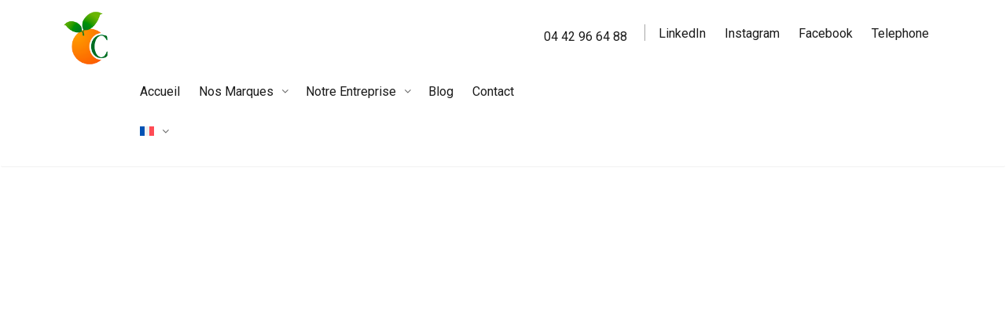

--- FILE ---
content_type: text/html; charset=UTF-8
request_url: https://www.confitdeprovence.fr/marque-confiture/confit-de-provence/
body_size: 31209
content:

<!DOCTYPE html>
<!--[if IE 9]>
<html class="ie ie9" lang="fr-FR" prefix="og: https://ogp.me/ns#">
<![endif]-->
<!--[if IE 10]>
<html class="ie ie10" lang="fr-FR" prefix="og: https://ogp.me/ns#">
<![endif]-->
<!--[if !(IE 9) & !(IE 10)]><!-->
<html lang="fr-FR" prefix="og: https://ogp.me/ns#">
<!--<![endif]-->
  <head><meta charset="UTF-8"><script>if(navigator.userAgent.match(/MSIE|Internet Explorer/i)||navigator.userAgent.match(/Trident\/7\..*?rv:11/i)){var href=document.location.href;if(!href.match(/[?&]nowprocket/)){if(href.indexOf("?")==-1){if(href.indexOf("#")==-1){document.location.href=href+"?nowprocket=1"}else{document.location.href=href.replace("#","?nowprocket=1#")}}else{if(href.indexOf("#")==-1){document.location.href=href+"&nowprocket=1"}else{document.location.href=href.replace("#","&nowprocket=1#")}}}}</script><script>(()=>{class RocketLazyLoadScripts{constructor(){this.v="1.2.6",this.triggerEvents=["keydown","mousedown","mousemove","touchmove","touchstart","touchend","wheel"],this.userEventHandler=this.t.bind(this),this.touchStartHandler=this.i.bind(this),this.touchMoveHandler=this.o.bind(this),this.touchEndHandler=this.h.bind(this),this.clickHandler=this.u.bind(this),this.interceptedClicks=[],this.interceptedClickListeners=[],this.l(this),window.addEventListener("pageshow",(t=>{this.persisted=t.persisted,this.everythingLoaded&&this.m()})),this.CSPIssue=sessionStorage.getItem("rocketCSPIssue"),document.addEventListener("securitypolicyviolation",(t=>{this.CSPIssue||"script-src-elem"!==t.violatedDirective||"data"!==t.blockedURI||(this.CSPIssue=!0,sessionStorage.setItem("rocketCSPIssue",!0))})),document.addEventListener("DOMContentLoaded",(()=>{this.k()})),this.delayedScripts={normal:[],async:[],defer:[]},this.trash=[],this.allJQueries=[]}p(t){document.hidden?t.t():(this.triggerEvents.forEach((e=>window.addEventListener(e,t.userEventHandler,{passive:!0}))),window.addEventListener("touchstart",t.touchStartHandler,{passive:!0}),window.addEventListener("mousedown",t.touchStartHandler),document.addEventListener("visibilitychange",t.userEventHandler))}_(){this.triggerEvents.forEach((t=>window.removeEventListener(t,this.userEventHandler,{passive:!0}))),document.removeEventListener("visibilitychange",this.userEventHandler)}i(t){"HTML"!==t.target.tagName&&(window.addEventListener("touchend",this.touchEndHandler),window.addEventListener("mouseup",this.touchEndHandler),window.addEventListener("touchmove",this.touchMoveHandler,{passive:!0}),window.addEventListener("mousemove",this.touchMoveHandler),t.target.addEventListener("click",this.clickHandler),this.L(t.target,!0),this.S(t.target,"onclick","rocket-onclick"),this.C())}o(t){window.removeEventListener("touchend",this.touchEndHandler),window.removeEventListener("mouseup",this.touchEndHandler),window.removeEventListener("touchmove",this.touchMoveHandler,{passive:!0}),window.removeEventListener("mousemove",this.touchMoveHandler),t.target.removeEventListener("click",this.clickHandler),this.L(t.target,!1),this.S(t.target,"rocket-onclick","onclick"),this.M()}h(){window.removeEventListener("touchend",this.touchEndHandler),window.removeEventListener("mouseup",this.touchEndHandler),window.removeEventListener("touchmove",this.touchMoveHandler,{passive:!0}),window.removeEventListener("mousemove",this.touchMoveHandler)}u(t){t.target.removeEventListener("click",this.clickHandler),this.L(t.target,!1),this.S(t.target,"rocket-onclick","onclick"),this.interceptedClicks.push(t),t.preventDefault(),t.stopPropagation(),t.stopImmediatePropagation(),this.M()}O(){window.removeEventListener("touchstart",this.touchStartHandler,{passive:!0}),window.removeEventListener("mousedown",this.touchStartHandler),this.interceptedClicks.forEach((t=>{t.target.dispatchEvent(new MouseEvent("click",{view:t.view,bubbles:!0,cancelable:!0}))}))}l(t){EventTarget.prototype.addEventListenerWPRocketBase=EventTarget.prototype.addEventListener,EventTarget.prototype.addEventListener=function(e,i,o){"click"!==e||t.windowLoaded||i===t.clickHandler||t.interceptedClickListeners.push({target:this,func:i,options:o}),(this||window).addEventListenerWPRocketBase(e,i,o)}}L(t,e){this.interceptedClickListeners.forEach((i=>{i.target===t&&(e?t.removeEventListener("click",i.func,i.options):t.addEventListener("click",i.func,i.options))})),t.parentNode!==document.documentElement&&this.L(t.parentNode,e)}D(){return new Promise((t=>{this.P?this.M=t:t()}))}C(){this.P=!0}M(){this.P=!1}S(t,e,i){t.hasAttribute&&t.hasAttribute(e)&&(event.target.setAttribute(i,event.target.getAttribute(e)),event.target.removeAttribute(e))}t(){this._(this),"loading"===document.readyState?document.addEventListener("DOMContentLoaded",this.R.bind(this)):this.R()}k(){let t=[];document.querySelectorAll("script[type=rocketlazyloadscript][data-rocket-src]").forEach((e=>{let i=e.getAttribute("data-rocket-src");if(i&&!i.startsWith("data:")){0===i.indexOf("//")&&(i=location.protocol+i);try{const o=new URL(i).origin;o!==location.origin&&t.push({src:o,crossOrigin:e.crossOrigin||"module"===e.getAttribute("data-rocket-type")})}catch(t){}}})),t=[...new Map(t.map((t=>[JSON.stringify(t),t]))).values()],this.T(t,"preconnect")}async R(){this.lastBreath=Date.now(),this.j(this),this.F(this),this.I(),this.W(),this.q(),await this.A(this.delayedScripts.normal),await this.A(this.delayedScripts.defer),await this.A(this.delayedScripts.async);try{await this.U(),await this.H(this),await this.J()}catch(t){console.error(t)}window.dispatchEvent(new Event("rocket-allScriptsLoaded")),this.everythingLoaded=!0,this.D().then((()=>{this.O()})),this.N()}W(){document.querySelectorAll("script[type=rocketlazyloadscript]").forEach((t=>{t.hasAttribute("data-rocket-src")?t.hasAttribute("async")&&!1!==t.async?this.delayedScripts.async.push(t):t.hasAttribute("defer")&&!1!==t.defer||"module"===t.getAttribute("data-rocket-type")?this.delayedScripts.defer.push(t):this.delayedScripts.normal.push(t):this.delayedScripts.normal.push(t)}))}async B(t){if(await this.G(),!0!==t.noModule||!("noModule"in HTMLScriptElement.prototype))return new Promise((e=>{let i;function o(){(i||t).setAttribute("data-rocket-status","executed"),e()}try{if(navigator.userAgent.indexOf("Firefox/")>0||""===navigator.vendor||this.CSPIssue)i=document.createElement("script"),[...t.attributes].forEach((t=>{let e=t.nodeName;"type"!==e&&("data-rocket-type"===e&&(e="type"),"data-rocket-src"===e&&(e="src"),i.setAttribute(e,t.nodeValue))})),t.text&&(i.text=t.text),i.hasAttribute("src")?(i.addEventListener("load",o),i.addEventListener("error",(function(){i.setAttribute("data-rocket-status","failed-network"),e()})),setTimeout((()=>{i.isConnected||e()}),1)):(i.text=t.text,o()),t.parentNode.replaceChild(i,t);else{const i=t.getAttribute("data-rocket-type"),s=t.getAttribute("data-rocket-src");i?(t.type=i,t.removeAttribute("data-rocket-type")):t.removeAttribute("type"),t.addEventListener("load",o),t.addEventListener("error",(i=>{this.CSPIssue&&i.target.src.startsWith("data:")?(console.log("WPRocket: data-uri blocked by CSP -> fallback"),t.removeAttribute("src"),this.B(t).then(e)):(t.setAttribute("data-rocket-status","failed-network"),e())})),s?(t.removeAttribute("data-rocket-src"),t.src=s):t.src="data:text/javascript;base64,"+window.btoa(unescape(encodeURIComponent(t.text)))}}catch(i){t.setAttribute("data-rocket-status","failed-transform"),e()}}));t.setAttribute("data-rocket-status","skipped")}async A(t){const e=t.shift();return e&&e.isConnected?(await this.B(e),this.A(t)):Promise.resolve()}q(){this.T([...this.delayedScripts.normal,...this.delayedScripts.defer,...this.delayedScripts.async],"preload")}T(t,e){var i=document.createDocumentFragment();t.forEach((t=>{const o=t.getAttribute&&t.getAttribute("data-rocket-src")||t.src;if(o&&!o.startsWith("data:")){const s=document.createElement("link");s.href=o,s.rel=e,"preconnect"!==e&&(s.as="script"),t.getAttribute&&"module"===t.getAttribute("data-rocket-type")&&(s.crossOrigin=!0),t.crossOrigin&&(s.crossOrigin=t.crossOrigin),t.integrity&&(s.integrity=t.integrity),i.appendChild(s),this.trash.push(s)}})),document.head.appendChild(i)}j(t){let e={};function i(i,o){return e[o].eventsToRewrite.indexOf(i)>=0&&!t.everythingLoaded?"rocket-"+i:i}function o(t,o){!function(t){e[t]||(e[t]={originalFunctions:{add:t.addEventListener,remove:t.removeEventListener},eventsToRewrite:[]},t.addEventListener=function(){arguments[0]=i(arguments[0],t),e[t].originalFunctions.add.apply(t,arguments)},t.removeEventListener=function(){arguments[0]=i(arguments[0],t),e[t].originalFunctions.remove.apply(t,arguments)})}(t),e[t].eventsToRewrite.push(o)}function s(e,i){let o=e[i];e[i]=null,Object.defineProperty(e,i,{get:()=>o||function(){},set(s){t.everythingLoaded?o=s:e["rocket"+i]=o=s}})}o(document,"DOMContentLoaded"),o(window,"DOMContentLoaded"),o(window,"load"),o(window,"pageshow"),o(document,"readystatechange"),s(document,"onreadystatechange"),s(window,"onload"),s(window,"onpageshow");try{Object.defineProperty(document,"readyState",{get:()=>t.rocketReadyState,set(e){t.rocketReadyState=e},configurable:!0}),document.readyState="loading"}catch(t){console.log("WPRocket DJE readyState conflict, bypassing")}}F(t){let e;function i(e){return t.everythingLoaded?e:e.split(" ").map((t=>"load"===t||0===t.indexOf("load.")?"rocket-jquery-load":t)).join(" ")}function o(o){function s(t){const e=o.fn[t];o.fn[t]=o.fn.init.prototype[t]=function(){return this[0]===window&&("string"==typeof arguments[0]||arguments[0]instanceof String?arguments[0]=i(arguments[0]):"object"==typeof arguments[0]&&Object.keys(arguments[0]).forEach((t=>{const e=arguments[0][t];delete arguments[0][t],arguments[0][i(t)]=e}))),e.apply(this,arguments),this}}o&&o.fn&&!t.allJQueries.includes(o)&&(o.fn.ready=o.fn.init.prototype.ready=function(e){return t.domReadyFired?e.bind(document)(o):document.addEventListener("rocket-DOMContentLoaded",(()=>e.bind(document)(o))),o([])},s("on"),s("one"),t.allJQueries.push(o)),e=o}o(window.jQuery),Object.defineProperty(window,"jQuery",{get:()=>e,set(t){o(t)}})}async H(t){const e=document.querySelector("script[data-webpack]");e&&(await async function(){return new Promise((t=>{e.addEventListener("load",t),e.addEventListener("error",t)}))}(),await t.K(),await t.H(t))}async U(){this.domReadyFired=!0;try{document.readyState="interactive"}catch(t){}await this.G(),document.dispatchEvent(new Event("rocket-readystatechange")),await this.G(),document.rocketonreadystatechange&&document.rocketonreadystatechange(),await this.G(),document.dispatchEvent(new Event("rocket-DOMContentLoaded")),await this.G(),window.dispatchEvent(new Event("rocket-DOMContentLoaded"))}async J(){try{document.readyState="complete"}catch(t){}await this.G(),document.dispatchEvent(new Event("rocket-readystatechange")),await this.G(),document.rocketonreadystatechange&&document.rocketonreadystatechange(),await this.G(),window.dispatchEvent(new Event("rocket-load")),await this.G(),window.rocketonload&&window.rocketonload(),await this.G(),this.allJQueries.forEach((t=>t(window).trigger("rocket-jquery-load"))),await this.G();const t=new Event("rocket-pageshow");t.persisted=this.persisted,window.dispatchEvent(t),await this.G(),window.rocketonpageshow&&window.rocketonpageshow({persisted:this.persisted}),this.windowLoaded=!0}m(){document.onreadystatechange&&document.onreadystatechange(),window.onload&&window.onload(),window.onpageshow&&window.onpageshow({persisted:this.persisted})}I(){const t=new Map;document.write=document.writeln=function(e){const i=document.currentScript;i||console.error("WPRocket unable to document.write this: "+e);const o=document.createRange(),s=i.parentElement;let n=t.get(i);void 0===n&&(n=i.nextSibling,t.set(i,n));const c=document.createDocumentFragment();o.setStart(c,0),c.appendChild(o.createContextualFragment(e)),s.insertBefore(c,n)}}async G(){Date.now()-this.lastBreath>45&&(await this.K(),this.lastBreath=Date.now())}async K(){return document.hidden?new Promise((t=>setTimeout(t))):new Promise((t=>requestAnimationFrame(t)))}N(){this.trash.forEach((t=>t.remove()))}static run(){const t=new RocketLazyLoadScripts;t.p(t)}}RocketLazyLoadScripts.run()})();</script>
    
    <meta name="viewport" content="width=device-width, initial-scale=1.0, maximum-scale=1.0, user-scalable=0" />
                            <script type="rocketlazyloadscript">
                            /* You can add more configuration options to webfontloader by previously defining the WebFontConfig with your options */
                            if ( typeof WebFontConfig === "undefined" ) {
                                WebFontConfig = new Object();
                            }
                            WebFontConfig['google'] = {families: ['Montserrat:400,700&amp;subset=latin']};

                            (function() {
                                var wf = document.createElement( 'script' );
                                wf.src = 'https://ajax.googleapis.com/ajax/libs/webfont/1.5.3/webfont.js';
                                wf.type = 'text/javascript';
                                wf.async = 'true';
                                var s = document.getElementsByTagName( 'script' )[0];
                                s.parentNode.insertBefore( wf, s );
                            })();
                        </script>
                        <link rel="alternate" hreflang="en" href="https://www.confitdeprovence.fr/en/our-brands/confit-de-provence-organic-jams/" />
<link rel="alternate" hreflang="fr" href="https://www.confitdeprovence.fr/marque-confiture/confit-de-provence/" />
<link rel="alternate" hreflang="x-default" href="https://www.confitdeprovence.fr/marque-confiture/confit-de-provence/" />

<!-- Optimisation des moteurs de recherche par Rank Math PRO - https://rankmath.com/ -->
<title>Confit de Provence - Confitures Bio fabriquées en Provence</title><link rel="preload" as="style" href="https://fonts.googleapis.com/css?family=Lato%3A300%2C400%2C700%7CGreat%20Vibes%7CRoboto%3A300%2C400%2C500%2C700%7COld%20Standard%20TT%7CSource%20Sans%20Pro%3A300%7CVidaloka%3A400%7CBerkshire%20Swash%7CPlayfair%20Display%3A400%2C700%7CLato%7CRoboto%3A400%7CLato%3A100%2C100italic%2C300%2C300italic%2Cregular%2Citalic%2C700%2C700italic%2C900%2C900italic&#038;display=swap" /><link rel="stylesheet" href="https://fonts.googleapis.com/css?family=Lato%3A300%2C400%2C700%7CGreat%20Vibes%7CRoboto%3A300%2C400%2C500%2C700%7COld%20Standard%20TT%7CSource%20Sans%20Pro%3A300%7CVidaloka%3A400%7CBerkshire%20Swash%7CPlayfair%20Display%3A400%2C700%7CLato%7CRoboto%3A400%7CLato%3A100%2C100italic%2C300%2C300italic%2Cregular%2Citalic%2C700%2C700italic%2C900%2C900italic&#038;display=swap" media="print" onload="this.media='all'" /><noscript><link rel="stylesheet" href="https://fonts.googleapis.com/css?family=Lato%3A300%2C400%2C700%7CGreat%20Vibes%7CRoboto%3A300%2C400%2C500%2C700%7COld%20Standard%20TT%7CSource%20Sans%20Pro%3A300%7CVidaloka%3A400%7CBerkshire%20Swash%7CPlayfair%20Display%3A400%2C700%7CLato%7CRoboto%3A400%7CLato%3A100%2C100italic%2C300%2C300italic%2Cregular%2Citalic%2C700%2C700italic%2C900%2C900italic&#038;display=swap" /></noscript><link rel="preload" as="image" href="https://www.confitdeprovence.fr/wp-content/uploads/2021/01/confit-de-provence-confiture-bio-1024x269.png" fetchpriority="high">
<meta name="description" content="Ensemble des confitures Bio et diététiques de la marque Confit de Provence."/>
<meta name="robots" content="follow, index, max-snippet:-1, max-video-preview:-1, max-image-preview:large"/>
<link rel="canonical" href="https://www.confitdeprovence.fr/marque-confiture/confit-de-provence/" />
<meta property="og:locale" content="fr_FR" />
<meta property="og:type" content="article" />
<meta property="og:title" content="Confit de Provence - Confitures Bio fabriquées en Provence" />
<meta property="og:description" content="Ensemble des confitures Bio et diététiques de la marque Confit de Provence." />
<meta property="og:url" content="https://www.confitdeprovence.fr/marque-confiture/confit-de-provence/" />
<meta property="og:site_name" content="Confit de Provence" />
<meta property="og:updated_time" content="2026-01-19T12:14:43+02:00" />
<meta property="article:published_time" content="2020-10-16T17:23:13+02:00" />
<meta property="article:modified_time" content="2026-01-19T12:14:43+02:00" />
<meta name="twitter:card" content="summary_large_image" />
<meta name="twitter:title" content="Confit de Provence - Confitures Bio fabriquées en Provence" />
<meta name="twitter:description" content="Ensemble des confitures Bio et diététiques de la marque Confit de Provence." />
<meta name="twitter:label1" content="Temps de lecture" />
<meta name="twitter:data1" content="5 minutes" />
<script type="application/ld+json" class="rank-math-schema-pro">{"@context":"https://schema.org","@graph":[{"@type":"Place","@id":"https://www.confitdeprovence.fr/#place","geo":{"@type":"GeoCoordinates","latitude":"43.580327","longitude":"5.3779118"},"hasMap":"https://www.google.com/maps/search/?api=1&amp;query=43.580327,5.3779118","address":{"@type":"PostalAddress","streetAddress":"5135 Route d'Avignon, 13540","addressLocality":"Aix-en-Provence","addressRegion":"PACA","postalCode":"13540","addressCountry":"France"}},{"@type":"Organization","@id":"https://www.confitdeprovence.fr/#organization","name":"Confit de Provence","url":"https://www.confitdeprovence.fr","email":"lucas.bisch@confitdeprovence.com","address":{"@type":"PostalAddress","streetAddress":"5135 Route d'Avignon, 13540","addressLocality":"Aix-en-Provence","addressRegion":"PACA","postalCode":"13540","addressCountry":"France"},"logo":{"@type":"ImageObject","@id":"https://www.confitdeprovence.fr/#logo","url":"https://www.confitdeprovence.fr/wp-content/uploads/2020/10/confit-de-provence.png","contentUrl":"https://www.confitdeprovence.fr/wp-content/uploads/2020/10/confit-de-provence.png","caption":"Confit de Provence","inLanguage":"fr-FR","width":"120","height":"120"},"contactPoint":[{"@type":"ContactPoint","telephone":"+33 04 42 96 64 88","contactType":"customer support"}],"location":{"@id":"https://www.confitdeprovence.fr/#place"}},{"@type":"WebSite","@id":"https://www.confitdeprovence.fr/#website","url":"https://www.confitdeprovence.fr","name":"Confit de Provence","publisher":{"@id":"https://www.confitdeprovence.fr/#organization"},"inLanguage":"fr-FR"},{"@type":"WebPage","@id":"https://www.confitdeprovence.fr/marque-confiture/confit-de-provence/#webpage","url":"https://www.confitdeprovence.fr/marque-confiture/confit-de-provence/","name":"Confit de Provence - Confitures Bio fabriqu\u00e9es en Provence","datePublished":"2020-10-16T17:23:13+02:00","dateModified":"2026-01-19T12:14:43+02:00","isPartOf":{"@id":"https://www.confitdeprovence.fr/#website"},"inLanguage":"fr-FR"},{"@type":"Person","@id":"https://www.confitdeprovence.fr/marque-confiture/confit-de-provence/#author","name":"admin","image":{"@type":"ImageObject","@id":"https://secure.gravatar.com/avatar/1f0630bf85db44ebfa019d1277ccb500?s=96&amp;d=mm&amp;r=g","url":"https://secure.gravatar.com/avatar/1f0630bf85db44ebfa019d1277ccb500?s=96&amp;d=mm&amp;r=g","caption":"admin","inLanguage":"fr-FR"},"sameAs":["https://www.confitdeprovence.fr"],"worksFor":{"@id":"https://www.confitdeprovence.fr/#organization"}},{"@type":"Article","headline":"Confit de Provence - Confitures Bio fabriqu\u00e9es en Provence","keywords":"confit de provence","datePublished":"2020-10-16T17:23:13+02:00","dateModified":"2026-01-19T12:14:43+02:00","author":{"@id":"https://www.confitdeprovence.fr/marque-confiture/confit-de-provence/#author","name":"admin"},"publisher":{"@id":"https://www.confitdeprovence.fr/#organization"},"description":"Ensemble des confitures Bio et di\u00e9t\u00e9tiques de la marque Confit de Provence.","name":"Confit de Provence - Confitures Bio fabriqu\u00e9es en Provence","@id":"https://www.confitdeprovence.fr/marque-confiture/confit-de-provence/#richSnippet","isPartOf":{"@id":"https://www.confitdeprovence.fr/marque-confiture/confit-de-provence/#webpage"},"inLanguage":"fr-FR","mainEntityOfPage":{"@id":"https://www.confitdeprovence.fr/marque-confiture/confit-de-provence/#webpage"}}]}</script>
<!-- /Extension Rank Math WordPress SEO -->

<link rel='dns-prefetch' href='//code.jquery.com' />
<link rel='dns-prefetch' href='//maps.googleapis.com' />
<link rel='dns-prefetch' href='//fonts.googleapis.com' />
<link href='https://fonts.gstatic.com' crossorigin rel='preconnect' />
<link rel="alternate" type="application/rss+xml" title="Confit de Provence &raquo; Flux" href="https://www.confitdeprovence.fr/feed/" />
<link rel="alternate" type="application/rss+xml" title="Confit de Provence &raquo; Flux des commentaires" href="https://www.confitdeprovence.fr/comments/feed/" />
		<!-- This site uses the Google Analytics by MonsterInsights plugin v9.11.0 - Using Analytics tracking - https://www.monsterinsights.com/ -->
							<script type="rocketlazyloadscript" data-rocket-src="//www.googletagmanager.com/gtag/js?id=G-D059Z8XGB5"  data-cfasync="false" data-wpfc-render="false" data-rocket-type="text/javascript" async></script>
			<script type="rocketlazyloadscript" data-cfasync="false" data-wpfc-render="false" data-rocket-type="text/javascript">
				var mi_version = '9.11.0';
				var mi_track_user = true;
				var mi_no_track_reason = '';
								var MonsterInsightsDefaultLocations = {"page_location":"https:\/\/www.confitdeprovence.fr\/marque-confiture\/confit-de-provence\/"};
								if ( typeof MonsterInsightsPrivacyGuardFilter === 'function' ) {
					var MonsterInsightsLocations = (typeof MonsterInsightsExcludeQuery === 'object') ? MonsterInsightsPrivacyGuardFilter( MonsterInsightsExcludeQuery ) : MonsterInsightsPrivacyGuardFilter( MonsterInsightsDefaultLocations );
				} else {
					var MonsterInsightsLocations = (typeof MonsterInsightsExcludeQuery === 'object') ? MonsterInsightsExcludeQuery : MonsterInsightsDefaultLocations;
				}

								var disableStrs = [
										'ga-disable-G-D059Z8XGB5',
									];

				/* Function to detect opted out users */
				function __gtagTrackerIsOptedOut() {
					for (var index = 0; index < disableStrs.length; index++) {
						if (document.cookie.indexOf(disableStrs[index] + '=true') > -1) {
							return true;
						}
					}

					return false;
				}

				/* Disable tracking if the opt-out cookie exists. */
				if (__gtagTrackerIsOptedOut()) {
					for (var index = 0; index < disableStrs.length; index++) {
						window[disableStrs[index]] = true;
					}
				}

				/* Opt-out function */
				function __gtagTrackerOptout() {
					for (var index = 0; index < disableStrs.length; index++) {
						document.cookie = disableStrs[index] + '=true; expires=Thu, 31 Dec 2099 23:59:59 UTC; path=/';
						window[disableStrs[index]] = true;
					}
				}

				if ('undefined' === typeof gaOptout) {
					function gaOptout() {
						__gtagTrackerOptout();
					}
				}
								window.dataLayer = window.dataLayer || [];

				window.MonsterInsightsDualTracker = {
					helpers: {},
					trackers: {},
				};
				if (mi_track_user) {
					function __gtagDataLayer() {
						dataLayer.push(arguments);
					}

					function __gtagTracker(type, name, parameters) {
						if (!parameters) {
							parameters = {};
						}

						if (parameters.send_to) {
							__gtagDataLayer.apply(null, arguments);
							return;
						}

						if (type === 'event') {
														parameters.send_to = monsterinsights_frontend.v4_id;
							var hookName = name;
							if (typeof parameters['event_category'] !== 'undefined') {
								hookName = parameters['event_category'] + ':' + name;
							}

							if (typeof MonsterInsightsDualTracker.trackers[hookName] !== 'undefined') {
								MonsterInsightsDualTracker.trackers[hookName](parameters);
							} else {
								__gtagDataLayer('event', name, parameters);
							}
							
						} else {
							__gtagDataLayer.apply(null, arguments);
						}
					}

					__gtagTracker('js', new Date());
					__gtagTracker('set', {
						'developer_id.dZGIzZG': true,
											});
					if ( MonsterInsightsLocations.page_location ) {
						__gtagTracker('set', MonsterInsightsLocations);
					}
										__gtagTracker('config', 'G-D059Z8XGB5', {"forceSSL":"true","link_attribution":"true"} );
										window.gtag = __gtagTracker;										(function () {
						/* https://developers.google.com/analytics/devguides/collection/analyticsjs/ */
						/* ga and __gaTracker compatibility shim. */
						var noopfn = function () {
							return null;
						};
						var newtracker = function () {
							return new Tracker();
						};
						var Tracker = function () {
							return null;
						};
						var p = Tracker.prototype;
						p.get = noopfn;
						p.set = noopfn;
						p.send = function () {
							var args = Array.prototype.slice.call(arguments);
							args.unshift('send');
							__gaTracker.apply(null, args);
						};
						var __gaTracker = function () {
							var len = arguments.length;
							if (len === 0) {
								return;
							}
							var f = arguments[len - 1];
							if (typeof f !== 'object' || f === null || typeof f.hitCallback !== 'function') {
								if ('send' === arguments[0]) {
									var hitConverted, hitObject = false, action;
									if ('event' === arguments[1]) {
										if ('undefined' !== typeof arguments[3]) {
											hitObject = {
												'eventAction': arguments[3],
												'eventCategory': arguments[2],
												'eventLabel': arguments[4],
												'value': arguments[5] ? arguments[5] : 1,
											}
										}
									}
									if ('pageview' === arguments[1]) {
										if ('undefined' !== typeof arguments[2]) {
											hitObject = {
												'eventAction': 'page_view',
												'page_path': arguments[2],
											}
										}
									}
									if (typeof arguments[2] === 'object') {
										hitObject = arguments[2];
									}
									if (typeof arguments[5] === 'object') {
										Object.assign(hitObject, arguments[5]);
									}
									if ('undefined' !== typeof arguments[1].hitType) {
										hitObject = arguments[1];
										if ('pageview' === hitObject.hitType) {
											hitObject.eventAction = 'page_view';
										}
									}
									if (hitObject) {
										action = 'timing' === arguments[1].hitType ? 'timing_complete' : hitObject.eventAction;
										hitConverted = mapArgs(hitObject);
										__gtagTracker('event', action, hitConverted);
									}
								}
								return;
							}

							function mapArgs(args) {
								var arg, hit = {};
								var gaMap = {
									'eventCategory': 'event_category',
									'eventAction': 'event_action',
									'eventLabel': 'event_label',
									'eventValue': 'event_value',
									'nonInteraction': 'non_interaction',
									'timingCategory': 'event_category',
									'timingVar': 'name',
									'timingValue': 'value',
									'timingLabel': 'event_label',
									'page': 'page_path',
									'location': 'page_location',
									'title': 'page_title',
									'referrer' : 'page_referrer',
								};
								for (arg in args) {
																		if (!(!args.hasOwnProperty(arg) || !gaMap.hasOwnProperty(arg))) {
										hit[gaMap[arg]] = args[arg];
									} else {
										hit[arg] = args[arg];
									}
								}
								return hit;
							}

							try {
								f.hitCallback();
							} catch (ex) {
							}
						};
						__gaTracker.create = newtracker;
						__gaTracker.getByName = newtracker;
						__gaTracker.getAll = function () {
							return [];
						};
						__gaTracker.remove = noopfn;
						__gaTracker.loaded = true;
						window['__gaTracker'] = __gaTracker;
					})();
									} else {
										console.log("");
					(function () {
						function __gtagTracker() {
							return null;
						}

						window['__gtagTracker'] = __gtagTracker;
						window['gtag'] = __gtagTracker;
					})();
									}
			</script>
							<!-- / Google Analytics by MonsterInsights -->
		<link data-minify="1" rel='stylesheet' id='gs-swiper-css' href='https://www.confitdeprovence.fr/wp-content/cache/min/1/wp-content/plugins/gs-logo-slider/assets/libs/swiper-js/swiper.min.css?ver=1768482837' type='text/css' media='all' />
<link data-minify="1" rel='stylesheet' id='gs-tippyjs-css' href='https://www.confitdeprovence.fr/wp-content/cache/min/1/wp-content/plugins/gs-logo-slider/assets/libs/tippyjs/tippy.css?ver=1768482837' type='text/css' media='all' />
<link rel='stylesheet' id='gs-logo-public-css' href='https://www.confitdeprovence.fr/wp-content/plugins/gs-logo-slider/assets/css/gs-logo.min.css?ver=3.6.9' type='text/css' media='all' />
<link rel='stylesheet' id='sbi_styles-css' href='https://www.confitdeprovence.fr/wp-content/plugins/instagram-feed/css/sbi-styles.min.css?ver=6.4.3' type='text/css' media='all' />
<style id='wp-emoji-styles-inline-css' type='text/css'>

	img.wp-smiley, img.emoji {
		display: inline !important;
		border: none !important;
		box-shadow: none !important;
		height: 1em !important;
		width: 1em !important;
		margin: 0 0.07em !important;
		vertical-align: -0.1em !important;
		background: none !important;
		padding: 0 !important;
	}
</style>
<link rel='stylesheet' id='wp-block-library-css' href='https://www.confitdeprovence.fr/wp-includes/css/dist/block-library/style.min.css?ver=4893ed83692c4dde420a5d1d1d7bff0a' type='text/css' media='all' />
<style id='rank-math-toc-block-style-inline-css' type='text/css'>
.wp-block-rank-math-toc-block nav ol{counter-reset:item}.wp-block-rank-math-toc-block nav ol li{display:block}.wp-block-rank-math-toc-block nav ol li:before{content:counters(item, ".") ". ";counter-increment:item}

</style>
<style id='classic-theme-styles-inline-css' type='text/css'>
/*! This file is auto-generated */
.wp-block-button__link{color:#fff;background-color:#32373c;border-radius:9999px;box-shadow:none;text-decoration:none;padding:calc(.667em + 2px) calc(1.333em + 2px);font-size:1.125em}.wp-block-file__button{background:#32373c;color:#fff;text-decoration:none}
</style>
<style id='global-styles-inline-css' type='text/css'>
body{--wp--preset--color--black: #000000;--wp--preset--color--cyan-bluish-gray: #abb8c3;--wp--preset--color--white: #ffffff;--wp--preset--color--pale-pink: #f78da7;--wp--preset--color--vivid-red: #cf2e2e;--wp--preset--color--luminous-vivid-orange: #ff6900;--wp--preset--color--luminous-vivid-amber: #fcb900;--wp--preset--color--light-green-cyan: #7bdcb5;--wp--preset--color--vivid-green-cyan: #00d084;--wp--preset--color--pale-cyan-blue: #8ed1fc;--wp--preset--color--vivid-cyan-blue: #0693e3;--wp--preset--color--vivid-purple: #9b51e0;--wp--preset--gradient--vivid-cyan-blue-to-vivid-purple: linear-gradient(135deg,rgba(6,147,227,1) 0%,rgb(155,81,224) 100%);--wp--preset--gradient--light-green-cyan-to-vivid-green-cyan: linear-gradient(135deg,rgb(122,220,180) 0%,rgb(0,208,130) 100%);--wp--preset--gradient--luminous-vivid-amber-to-luminous-vivid-orange: linear-gradient(135deg,rgba(252,185,0,1) 0%,rgba(255,105,0,1) 100%);--wp--preset--gradient--luminous-vivid-orange-to-vivid-red: linear-gradient(135deg,rgba(255,105,0,1) 0%,rgb(207,46,46) 100%);--wp--preset--gradient--very-light-gray-to-cyan-bluish-gray: linear-gradient(135deg,rgb(238,238,238) 0%,rgb(169,184,195) 100%);--wp--preset--gradient--cool-to-warm-spectrum: linear-gradient(135deg,rgb(74,234,220) 0%,rgb(151,120,209) 20%,rgb(207,42,186) 40%,rgb(238,44,130) 60%,rgb(251,105,98) 80%,rgb(254,248,76) 100%);--wp--preset--gradient--blush-light-purple: linear-gradient(135deg,rgb(255,206,236) 0%,rgb(152,150,240) 100%);--wp--preset--gradient--blush-bordeaux: linear-gradient(135deg,rgb(254,205,165) 0%,rgb(254,45,45) 50%,rgb(107,0,62) 100%);--wp--preset--gradient--luminous-dusk: linear-gradient(135deg,rgb(255,203,112) 0%,rgb(199,81,192) 50%,rgb(65,88,208) 100%);--wp--preset--gradient--pale-ocean: linear-gradient(135deg,rgb(255,245,203) 0%,rgb(182,227,212) 50%,rgb(51,167,181) 100%);--wp--preset--gradient--electric-grass: linear-gradient(135deg,rgb(202,248,128) 0%,rgb(113,206,126) 100%);--wp--preset--gradient--midnight: linear-gradient(135deg,rgb(2,3,129) 0%,rgb(40,116,252) 100%);--wp--preset--font-size--small: 13px;--wp--preset--font-size--medium: 20px;--wp--preset--font-size--large: 36px;--wp--preset--font-size--x-large: 42px;--wp--preset--spacing--20: 0.44rem;--wp--preset--spacing--30: 0.67rem;--wp--preset--spacing--40: 1rem;--wp--preset--spacing--50: 1.5rem;--wp--preset--spacing--60: 2.25rem;--wp--preset--spacing--70: 3.38rem;--wp--preset--spacing--80: 5.06rem;--wp--preset--shadow--natural: 6px 6px 9px rgba(0, 0, 0, 0.2);--wp--preset--shadow--deep: 12px 12px 50px rgba(0, 0, 0, 0.4);--wp--preset--shadow--sharp: 6px 6px 0px rgba(0, 0, 0, 0.2);--wp--preset--shadow--outlined: 6px 6px 0px -3px rgba(255, 255, 255, 1), 6px 6px rgba(0, 0, 0, 1);--wp--preset--shadow--crisp: 6px 6px 0px rgba(0, 0, 0, 1);}:where(.is-layout-flex){gap: 0.5em;}:where(.is-layout-grid){gap: 0.5em;}body .is-layout-flex{display: flex;}body .is-layout-flex{flex-wrap: wrap;align-items: center;}body .is-layout-flex > *{margin: 0;}body .is-layout-grid{display: grid;}body .is-layout-grid > *{margin: 0;}:where(.wp-block-columns.is-layout-flex){gap: 2em;}:where(.wp-block-columns.is-layout-grid){gap: 2em;}:where(.wp-block-post-template.is-layout-flex){gap: 1.25em;}:where(.wp-block-post-template.is-layout-grid){gap: 1.25em;}.has-black-color{color: var(--wp--preset--color--black) !important;}.has-cyan-bluish-gray-color{color: var(--wp--preset--color--cyan-bluish-gray) !important;}.has-white-color{color: var(--wp--preset--color--white) !important;}.has-pale-pink-color{color: var(--wp--preset--color--pale-pink) !important;}.has-vivid-red-color{color: var(--wp--preset--color--vivid-red) !important;}.has-luminous-vivid-orange-color{color: var(--wp--preset--color--luminous-vivid-orange) !important;}.has-luminous-vivid-amber-color{color: var(--wp--preset--color--luminous-vivid-amber) !important;}.has-light-green-cyan-color{color: var(--wp--preset--color--light-green-cyan) !important;}.has-vivid-green-cyan-color{color: var(--wp--preset--color--vivid-green-cyan) !important;}.has-pale-cyan-blue-color{color: var(--wp--preset--color--pale-cyan-blue) !important;}.has-vivid-cyan-blue-color{color: var(--wp--preset--color--vivid-cyan-blue) !important;}.has-vivid-purple-color{color: var(--wp--preset--color--vivid-purple) !important;}.has-black-background-color{background-color: var(--wp--preset--color--black) !important;}.has-cyan-bluish-gray-background-color{background-color: var(--wp--preset--color--cyan-bluish-gray) !important;}.has-white-background-color{background-color: var(--wp--preset--color--white) !important;}.has-pale-pink-background-color{background-color: var(--wp--preset--color--pale-pink) !important;}.has-vivid-red-background-color{background-color: var(--wp--preset--color--vivid-red) !important;}.has-luminous-vivid-orange-background-color{background-color: var(--wp--preset--color--luminous-vivid-orange) !important;}.has-luminous-vivid-amber-background-color{background-color: var(--wp--preset--color--luminous-vivid-amber) !important;}.has-light-green-cyan-background-color{background-color: var(--wp--preset--color--light-green-cyan) !important;}.has-vivid-green-cyan-background-color{background-color: var(--wp--preset--color--vivid-green-cyan) !important;}.has-pale-cyan-blue-background-color{background-color: var(--wp--preset--color--pale-cyan-blue) !important;}.has-vivid-cyan-blue-background-color{background-color: var(--wp--preset--color--vivid-cyan-blue) !important;}.has-vivid-purple-background-color{background-color: var(--wp--preset--color--vivid-purple) !important;}.has-black-border-color{border-color: var(--wp--preset--color--black) !important;}.has-cyan-bluish-gray-border-color{border-color: var(--wp--preset--color--cyan-bluish-gray) !important;}.has-white-border-color{border-color: var(--wp--preset--color--white) !important;}.has-pale-pink-border-color{border-color: var(--wp--preset--color--pale-pink) !important;}.has-vivid-red-border-color{border-color: var(--wp--preset--color--vivid-red) !important;}.has-luminous-vivid-orange-border-color{border-color: var(--wp--preset--color--luminous-vivid-orange) !important;}.has-luminous-vivid-amber-border-color{border-color: var(--wp--preset--color--luminous-vivid-amber) !important;}.has-light-green-cyan-border-color{border-color: var(--wp--preset--color--light-green-cyan) !important;}.has-vivid-green-cyan-border-color{border-color: var(--wp--preset--color--vivid-green-cyan) !important;}.has-pale-cyan-blue-border-color{border-color: var(--wp--preset--color--pale-cyan-blue) !important;}.has-vivid-cyan-blue-border-color{border-color: var(--wp--preset--color--vivid-cyan-blue) !important;}.has-vivid-purple-border-color{border-color: var(--wp--preset--color--vivid-purple) !important;}.has-vivid-cyan-blue-to-vivid-purple-gradient-background{background: var(--wp--preset--gradient--vivid-cyan-blue-to-vivid-purple) !important;}.has-light-green-cyan-to-vivid-green-cyan-gradient-background{background: var(--wp--preset--gradient--light-green-cyan-to-vivid-green-cyan) !important;}.has-luminous-vivid-amber-to-luminous-vivid-orange-gradient-background{background: var(--wp--preset--gradient--luminous-vivid-amber-to-luminous-vivid-orange) !important;}.has-luminous-vivid-orange-to-vivid-red-gradient-background{background: var(--wp--preset--gradient--luminous-vivid-orange-to-vivid-red) !important;}.has-very-light-gray-to-cyan-bluish-gray-gradient-background{background: var(--wp--preset--gradient--very-light-gray-to-cyan-bluish-gray) !important;}.has-cool-to-warm-spectrum-gradient-background{background: var(--wp--preset--gradient--cool-to-warm-spectrum) !important;}.has-blush-light-purple-gradient-background{background: var(--wp--preset--gradient--blush-light-purple) !important;}.has-blush-bordeaux-gradient-background{background: var(--wp--preset--gradient--blush-bordeaux) !important;}.has-luminous-dusk-gradient-background{background: var(--wp--preset--gradient--luminous-dusk) !important;}.has-pale-ocean-gradient-background{background: var(--wp--preset--gradient--pale-ocean) !important;}.has-electric-grass-gradient-background{background: var(--wp--preset--gradient--electric-grass) !important;}.has-midnight-gradient-background{background: var(--wp--preset--gradient--midnight) !important;}.has-small-font-size{font-size: var(--wp--preset--font-size--small) !important;}.has-medium-font-size{font-size: var(--wp--preset--font-size--medium) !important;}.has-large-font-size{font-size: var(--wp--preset--font-size--large) !important;}.has-x-large-font-size{font-size: var(--wp--preset--font-size--x-large) !important;}
.wp-block-navigation a:where(:not(.wp-element-button)){color: inherit;}
:where(.wp-block-post-template.is-layout-flex){gap: 1.25em;}:where(.wp-block-post-template.is-layout-grid){gap: 1.25em;}
:where(.wp-block-columns.is-layout-flex){gap: 2em;}:where(.wp-block-columns.is-layout-grid){gap: 2em;}
.wp-block-pullquote{font-size: 1.5em;line-height: 1.6;}
</style>
<link data-minify="1" rel='stylesheet' id='wpml-blocks-css' href='https://www.confitdeprovence.fr/wp-content/cache/min/1/wp-content/plugins/sitepress-multilingual-cms/dist/css/blocks/styles.css?ver=1768482837' type='text/css' media='all' />
<link data-minify="1" rel='stylesheet' id='woocommerce-layout-css' href='https://www.confitdeprovence.fr/wp-content/cache/min/1/wp-content/plugins/woocommerce/assets/css/woocommerce-layout.css?ver=1768482837' type='text/css' media='all' />
<link data-minify="1" rel='stylesheet' id='woocommerce-smallscreen-css' href='https://www.confitdeprovence.fr/wp-content/cache/min/1/wp-content/plugins/woocommerce/assets/css/woocommerce-smallscreen.css?ver=1768482837' type='text/css' media='only screen and (max-width: 768px)' />
<link data-minify="1" rel='stylesheet' id='woocommerce-general-css' href='https://www.confitdeprovence.fr/wp-content/cache/min/1/wp-content/plugins/woocommerce/assets/css/woocommerce.css?ver=1768482837' type='text/css' media='all' />
<style id='woocommerce-inline-inline-css' type='text/css'>
.woocommerce form .form-row .required { visibility: visible; }
</style>
<link rel='stylesheet' id='wpml-menu-item-0-css' href='https://www.confitdeprovence.fr/wp-content/plugins/sitepress-multilingual-cms/templates/language-switchers/menu-item/style.min.css?ver=1' type='text/css' media='all' />

<link rel='stylesheet' id='veggie-theme-options-css' href='https://www.confitdeprovence.fr/wp-content/themes/veggie/assets/css/veggie-theme-options.css?ver=4893ed83692c4dde420a5d1d1d7bff0a' type='text/css' media='all' />
<style id='veggie-theme-options-inline-css' type='text/css'>
.cart.header-cart-button, body .reviews_tab, #tab-title-reviews {
    display: none!important;
}


#menu-right-header {
    border-right: 0;
}

.displayNone {display:none!important;}

@media (max-width:767px) {
#merveilleReverseMobile >.container > .vc_row, #vergersReversemobile >.container > .vc_row{
    display: flex;
    flex-direction: column-reverse;
}
}

body .confiturePicto {
    position: absolute;
    top: 25px;
    right: 0;
    z-index: -1;
    opacity: 0.5;
    width: 75px;
}

body .testimonial-carousel .testimonial-figure {
    width:150px;
    height:150px;
}

body .testimonial-figure:before {
    width:180px;
    height:180px;
}

body a.scrollup {
    background-color: #fd8b00;
}

body.home > .wrap > section.container,
body.page-id-4242 > .wrap > section.container, 
body.page-id-4246 > .wrap > section.container,
body.page-id-4249 > .wrap > section.container,
body.page-id-4244 > .wrap > section.container,
body.page-id-4882 > .wrap > section.container,
body.page-id-4880 > .wrap > section.container,
body.page-id-4884 > .wrap > section.container,
body.page-id-4902 > .wrap > section.container,
body.page-id-4904 > .wrap > section.container,
body.page-id-4906 > .wrap > section.container,
body.page-id-6460 > .wrap > section.container,
body.page-id-6465 > .wrap > section.container,
body.page-id-7381 > .wrap > section.container {
    padding-top:0px!important;
}

body > .wrap > section.container {
    padding-top:25px!important;
}

li#tab-title-description {
    display: none;
}

#mega-menu-veggie-primary-right {
    padding-left: 0!important;
    height: 48px!important;
    display: inline-flex!important;
    justify-content: center!important;
    align-items: center!important;
}

.vc_row-fluid.content-section.bgConfitJrm {
    position: absolute;
    left: 25%;
    margin-top: -100px;
    z-index: -9999;
    opacity: 0.2;
}

body .banner-caption-404 h1, body .banner-caption-404 p {
    color:#ffffff;
}
.contentBoxConfiture a {
    color: #212121;
}

.description-text a {
color:#686868;
}
.maxW1140{
    max-width:1140px;
    margin-left:auto;
    margin-right:auto;
    display:block;
}

.header-v3.common-header {
    z-index: 9999;
    position: fixed;
    left: 0;
    right: 0;
    background: #ffffff;
}

.header-v3.common-header .logo img {
    height: 75px;
}


body .image-block-v1 .vc_cta3_content-container {
    position: absolute;
    top: 50%;
    left: 50%;
    -webkit-transform: translate3d(-50%, -50%, 0);
    transform: translate3d(-50%, -50%, 0);
    right: auto;
}

body .wpcf7 form .wpcf7-response-output {
    margin: 2em 0.5em 1em;
    padding: 0.2em 1em;
    border: 2px solid transparent;
}

@media screen and (min-width: 768px) {
    body .header-v3 .sub-menu, .header-v3 .children {
        box-shadow: 0 7px 12px -3px rgba(9, 31, 67, 0.15);
    }
}

body .header-v3 .sub-menu li, body .header-v3 .children li {
    background: #ffffff;
}

body.page-id-4240 .content-section, 
body.page-id-4244 .content-section, 
body.page-id-4242 .content-section, 
body.page-id-4249 .content-section, 
body.page-id-4246 .content-section,
body.page-id-4882 .content-section,
body.page-id-4880 .content-section,
body.page-id-4884 .content-section,
body.page-id-4902 .content-section,
body.page-id-4904 .content-section,
body.page-id-4906 .content-section,
body.page-id-6460 .content-section,
body.page-id-6465 .content-section,
body.page-id-7381 .content-section{
    padding-top: 0px!important;
}


.etagereJrm {
   padding-bottom: 100px;
   width:100%;
}

.etagereJrm2 {
   width:100%;
   position: relative;
}

.etagereJrm2::after {
    content: "";
    width: 1230px;
    height: 150px;
    position: absolute;
    background-image: url("https://www.confitdeprovence.fr/etagere.svg");
    display: block;
    bottom: 65px;
    z-index: -1;
    left: 50%;
    background-repeat: no-repeat;
    background-size: 100%;
    transform: translateX(-50%);

}

.etagereJrm::after {
    content: "";
    width: 1230px;
    height: 150px;
    position: absolute;
    background-image: url("https://www.confitdeprovence.fr/etagere.svg");
    display: block;
    bottom: 80px;
    z-index: -1;
    left: 50%;
    background-repeat: no-repeat;
    background-size: 100%;
    transform: translateX(-50%);
}

.confitureIMG2 .vc_single_image-img {
    position: absolute;
    left: -5%;
    right: 0;
    width: 140px;
    top: -170px;
    opacity: 0.5;
        z-index: -1;

}

.confitureIMG3752 .vc_single_image-img {
    position: absolute;
    left: 50%;
    right: 0;
    width: 160px;
    top: 50px;
    transform: translateX(-50%);
}

.confitureIMG1 .vc_single_image-img {
    width: 140px;
}
.confitureIMG375 .vc_single_image-img {
    width: 160px;
}
.etagereJrm2 .wpb_wrapper {
    position: relative;
}

body .confitureIMG2 {
    transition: all 0.3s;
    opacity: 0;
    position: absolute;
    bottom: 5px;
    left: 0;
    right: 0;
    height: 238px;
    margin-bottom: 0;
    z-index:-1;
    width: 100%;
}
.wpb_wrapper:hover>.confitureIMG2{
    opacity: 1;
}

body .confitureIMG3752 {
    transition: all 0.3s;
    opacity: 0;
    position: absolute;
    bottom: 0px;
    left: 0;
    right: 0;
    height: 238px;
    margin-bottom: 0;
    width: 100%;
}
.confitureIMG3752:hover {
    opacity: 1;
}

body .confitureIMG3752 > .wpb_wrapper.vc_figure {
    width: 100%;
}

body .confitureIMG2 > .wpb_wrapper.vc_figure {
    width: 100%;
}
body .etagereJrm2 > .container >.vc_row {
    display: flex;
    align-items: flex-end;
}

body .vc_btn3-container .vc_general.vc_btn3.vc_btn3-size-md.vc_btn3-shape-rounded.vc_btn3-style-flat.vc_btn3-color-danger {
    border-radius: 50px;
    background: #fd8b00!IMPORTANT;
}

body .wpcf7-form-control.wpcf7-submit.btn.btn-default.hvr-back-pulse {
    border-radius: 50px;
    background: #54ab00;
    border: 0;
    color: #ffffff;
    padding: 10px 20px;
}

body .veggie-btn-v1 .ubtn-hover,body .btn.btn-lg.btn-contact:hover {
    background:#fe6f00!IMPORTANT;
    color:#ffffff;
}

body .veggie-btn-v1 .ubtn, body .btn.btn-lg.btn-contact {
    background: #fd8b00!IMPORTANT;
    color: #ffffff;
    border-radius: 50px;
    border:0!important;
    transition: ALL 0.3S;
}

body .veggie-btn-v1.confit .ubtn{
     background: #35794d!IMPORTANT;
}
body .veggie-btn-v1.confit .ubtn-hover {
    background:#1d481f!IMPORTANT;
}

body .veggie-btn-v1.verger .ubtn{
     background: #801819!IMPORTANT;
}
body .veggie-btn-v1.verger .ubtn-hover {
    background:#c1545e!IMPORTANT;
}

body .full-text-row-v1 {
    background: #fd8b00!important;
}

body .veggie-btn-v1.confiturelle .ubtn{
     background: #b5d11f!IMPORTANT;
}
body .veggie-btn-v1.confiturelle .ubtn-hover {
    background:#94a633!IMPORTANT;
}



body .veggie-btn-v1.merveille .ubtn{
     background: #7b1b28!IMPORTANT;
}
body .veggie-btn-v1.merveille .ubtn-hover {
    background:#975050!IMPORTANT;
}
@media screen and (max-width:1200px) {
    body .etagereJrm::after,body .etagereJrm2::after {
        display:none;
    }
}

@media screen and (max-width:1024px) {
    
    body #mega-menu-wrap-veggie-primary-right .mega-menu-toggle {
        display:none;
    }
    
    
    body #mega-menu-wrap-veggie-primary-right .mega-menu-toggle + #mega-menu-veggie-primary-right {
        background:transparent;
        color:#212121;

        position: absolute;
        top: -74px;
        right: 105px;
    }
    body #mega-menu-wrap-veggie-primary-right #mega-menu-veggie-primary-right > li.mega-menu-item > a.mega-menu-link {
        color:#212121;
    }
    
    .navbar-header {
        width: calc(100%);
    }
    
    body .etagereJrm2 > .container >.vc_row  {
        flex-wrap: wrap;
    }
    
    body .confitureIMG2 {
        display:none;
    }
}



body .vc_custom_1602864596474 {
    background-image: url(https://www.confitdeprovence.fr/wp-content/uploads/2021/08/trytry-46-scaled.jpg) !important;
}
</style>
<link rel='stylesheet' id='veggie-inline-style-css' href='https://www.confitdeprovence.fr/wp-content/themes/veggie/assets/css/veggie-inline.css?ver=4893ed83692c4dde420a5d1d1d7bff0a' type='text/css' media='all' />
<link data-minify="1" rel='stylesheet' id='mm-compiled-options-mobmenu-css' href='https://www.confitdeprovence.fr/wp-content/cache/min/1/wp-content/uploads/dynamic-mobmenu.css?ver=1768482837' type='text/css' media='all' />
<link data-minify="1" rel='stylesheet' id='js_composer_front-css' href='https://www.confitdeprovence.fr/wp-content/cache/min/1/wp-content/plugins/js_composer/assets/css/js_composer.min.css?ver=1768482838' type='text/css' media='all' />
<link data-minify="1" rel='stylesheet' id='bsf-Defaults-css' href='https://www.confitdeprovence.fr/wp-content/cache/min/1/wp-content/uploads/smile_fonts/Defaults/Defaults.css?ver=1768482837' type='text/css' media='all' />

<link rel='stylesheet' id='ultimate-style-css' href='https://www.confitdeprovence.fr/wp-content/plugins/Ultimate_VC_Addons/assets/min-css/style.min.css?ver=3.19.4' type='text/css' media='all' />
<link rel='stylesheet' id='ultimate-headings-style-css' href='https://www.confitdeprovence.fr/wp-content/plugins/Ultimate_VC_Addons/assets/min-css/headings.min.css?ver=3.19.4' type='text/css' media='all' />
<link data-minify="1" rel='stylesheet' id='cssmobmenu-icons-css' href='https://www.confitdeprovence.fr/wp-content/cache/min/1/wp-content/plugins/mobile-menu/includes/css/mobmenu-icons.css?ver=1768482837' type='text/css' media='all' />
<link data-minify="1" rel='stylesheet' id='cssmobmenu-css' href='https://www.confitdeprovence.fr/wp-content/cache/min/1/wp-content/plugins/mobile-menu/includes/css/mobmenu.css?ver=1768482837' type='text/css' media='all' />
<link data-minify="1" rel='stylesheet' id='veggie-stylesheet-css' href='https://www.confitdeprovence.fr/wp-content/cache/min/1/wp-content/themes/veggie/style.css?ver=1768482837' type='text/css' media='all' />
<link data-minify="1" rel='stylesheet' id='veggie-vendor-css' href='https://www.confitdeprovence.fr/wp-content/cache/min/1/wp-content/themes/veggie/assets/css/veggie-vendor.css?ver=1768482837' type='text/css' media='all' />
<link data-minify="1" rel='stylesheet' id='veggie-main-css' href='https://www.confitdeprovence.fr/wp-content/cache/min/1/wp-content/themes/veggie/assets/css/veggie-main.css?ver=1768482837' type='text/css' media='all' />
<script data-minify="1" type="text/javascript" src="https://www.confitdeprovence.fr/wp-content/cache/min/1/jquery-2.2.4.js?ver=1768482837" id="jquery-js"></script>
<script type="text/javascript" id="wpml-cookie-js-extra">
/* <![CDATA[ */
var wpml_cookies = {"wp-wpml_current_language":{"value":"fr","expires":1,"path":"\/"}};
var wpml_cookies = {"wp-wpml_current_language":{"value":"fr","expires":1,"path":"\/"}};
/* ]]> */
</script>
<script type="rocketlazyloadscript" data-minify="1" data-rocket-type="text/javascript" data-rocket-src="https://www.confitdeprovence.fr/wp-content/cache/min/1/wp-content/plugins/sitepress-multilingual-cms/res/js/cookies/language-cookie.js?ver=1768482837" id="wpml-cookie-js" defer="defer" data-wp-strategy="defer"></script>
<script type="rocketlazyloadscript" data-rocket-type="text/javascript" data-rocket-src="https://www.confitdeprovence.fr/wp-content/plugins/google-analytics-for-wordpress/assets/js/frontend-gtag.min.js?ver=9.11.0" id="monsterinsights-frontend-script-js" async="async" data-wp-strategy="async"></script>
<script data-cfasync="false" data-wpfc-render="false" type="text/javascript" id='monsterinsights-frontend-script-js-extra'>/* <![CDATA[ */
var monsterinsights_frontend = {"js_events_tracking":"true","download_extensions":"doc,pdf,ppt,zip,xls,docx,pptx,xlsx","inbound_paths":"[{\"path\":\"\\\/go\\\/\",\"label\":\"affiliate\"},{\"path\":\"\\\/recommend\\\/\",\"label\":\"affiliate\"}]","home_url":"https:\/\/www.confitdeprovence.fr","hash_tracking":"false","v4_id":"G-D059Z8XGB5"};/* ]]> */
</script>
<script type="text/javascript" src="https://maps.googleapis.com/maps/api/js?key&amp;ver=4893ed83692c4dde420a5d1d1d7bff0a" id="veggie-map-js-js"></script>
<script type="text/javascript" src="https://www.confitdeprovence.fr/wp-content/plugins/woocommerce/assets/js/jquery-blockui/jquery.blockUI.min.js?ver=2.7.0-wc.9.0.2" id="jquery-blockui-js" data-wp-strategy="defer"></script>
<script type="text/javascript" id="wc-add-to-cart-js-extra">
/* <![CDATA[ */
var wc_add_to_cart_params = {"ajax_url":"\/wp-admin\/admin-ajax.php","wc_ajax_url":"\/?wc-ajax=%%endpoint%%","i18n_view_cart":"Voir le panier","cart_url":"https:\/\/www.confitdeprovence.fr\/?page_id=6502","is_cart":"","cart_redirect_after_add":"no"};
/* ]]> */
</script>
<script type="rocketlazyloadscript" data-rocket-type="text/javascript" data-rocket-src="https://www.confitdeprovence.fr/wp-content/plugins/woocommerce/assets/js/frontend/add-to-cart.min.js?ver=9.0.2" id="wc-add-to-cart-js" data-wp-strategy="defer" defer></script>
<script type="rocketlazyloadscript" data-rocket-type="text/javascript" data-rocket-src="https://www.confitdeprovence.fr/wp-content/plugins/woocommerce/assets/js/js-cookie/js.cookie.min.js?ver=2.1.4-wc.9.0.2" id="js-cookie-js" defer="defer" data-wp-strategy="defer"></script>
<script type="text/javascript" id="woocommerce-js-extra">
/* <![CDATA[ */
var woocommerce_params = {"ajax_url":"\/wp-admin\/admin-ajax.php","wc_ajax_url":"\/?wc-ajax=%%endpoint%%"};
/* ]]> */
</script>
<script type="rocketlazyloadscript" data-rocket-type="text/javascript" data-rocket-src="https://www.confitdeprovence.fr/wp-content/plugins/woocommerce/assets/js/frontend/woocommerce.min.js?ver=9.0.2" id="woocommerce-js" defer="defer" data-wp-strategy="defer"></script>
<script type="text/javascript" id="wpgmza_data-js-extra">
/* <![CDATA[ */
var wpgmza_google_api_status = {"message":"Enqueued","code":"ENQUEUED"};
/* ]]> */
</script>
<script type="rocketlazyloadscript" data-minify="1" data-rocket-type="text/javascript" data-rocket-src="https://www.confitdeprovence.fr/wp-content/cache/min/1/wp-content/plugins/wp-google-maps/wpgmza_data.js?ver=1768482837" id="wpgmza_data-js" defer></script>
<script type="rocketlazyloadscript" data-minify="1" data-rocket-type="text/javascript" data-rocket-src="https://www.confitdeprovence.fr/wp-content/cache/min/1/wp-content/plugins/js_composer/assets/js/vendors/woocommerce-add-to-cart.js?ver=1768482837" id="vc_woocommerce-add-to-cart-js-js" defer></script>
<script type="rocketlazyloadscript" data-rocket-type="text/javascript" data-rocket-src="https://www.confitdeprovence.fr/wp-content/plugins/Ultimate_VC_Addons/assets/min-js/ultimate-params.min.js?ver=3.19.4" id="ultimate-vc-params-js" defer></script>
<script type="rocketlazyloadscript" data-rocket-type="text/javascript" data-rocket-src="https://www.confitdeprovence.fr/wp-content/plugins/Ultimate_VC_Addons/assets/min-js/headings.min.js?ver=3.19.4" id="ultimate-headings-script-js" defer></script>
<script type="rocketlazyloadscript" data-minify="1" data-rocket-type="text/javascript" data-rocket-src="https://www.confitdeprovence.fr/wp-content/cache/min/1/wp-content/plugins/mobile-menu/includes/js/mobmenu.js?ver=1768482837" id="mobmenujs-js" defer></script>
<link rel="https://api.w.org/" href="https://www.confitdeprovence.fr/wp-json/" /><link rel="alternate" type="application/json" href="https://www.confitdeprovence.fr/wp-json/wp/v2/pages/4242" /><link rel="EditURI" type="application/rsd+xml" title="RSD" href="https://www.confitdeprovence.fr/xmlrpc.php?rsd" />

<link rel='shortlink' href='https://www.confitdeprovence.fr/?p=4242' />
<link rel="alternate" type="application/json+oembed" href="https://www.confitdeprovence.fr/wp-json/oembed/1.0/embed?url=https%3A%2F%2Fwww.confitdeprovence.fr%2Fmarque-confiture%2Fconfit-de-provence%2F" />
<link rel="alternate" type="text/xml+oembed" href="https://www.confitdeprovence.fr/wp-json/oembed/1.0/embed?url=https%3A%2F%2Fwww.confitdeprovence.fr%2Fmarque-confiture%2Fconfit-de-provence%2F&#038;format=xml" />
<meta name="generator" content="WPML ver:4.6.11 stt:1,4;" />
<script type="rocketlazyloadscript" data-rocket-type="text/javascript">
(function(url){
	if(/(?:Chrome\/26\.0\.1410\.63 Safari\/537\.31|WordfenceTestMonBot)/.test(navigator.userAgent)){ return; }
	var addEvent = function(evt, handler) {
		if (window.addEventListener) {
			document.addEventListener(evt, handler, false);
		} else if (window.attachEvent) {
			document.attachEvent('on' + evt, handler);
		}
	};
	var removeEvent = function(evt, handler) {
		if (window.removeEventListener) {
			document.removeEventListener(evt, handler, false);
		} else if (window.detachEvent) {
			document.detachEvent('on' + evt, handler);
		}
	};
	var evts = 'contextmenu dblclick drag dragend dragenter dragleave dragover dragstart drop keydown keypress keyup mousedown mousemove mouseout mouseover mouseup mousewheel scroll'.split(' ');
	var logHuman = function() {
		if (window.wfLogHumanRan) { return; }
		window.wfLogHumanRan = true;
		var wfscr = document.createElement('script');
		wfscr.type = 'text/javascript';
		wfscr.async = true;
		wfscr.src = url + '&r=' + Math.random();
		(document.getElementsByTagName('head')[0]||document.getElementsByTagName('body')[0]).appendChild(wfscr);
		for (var i = 0; i < evts.length; i++) {
			removeEvent(evts[i], logHuman);
		}
	};
	for (var i = 0; i < evts.length; i++) {
		addEvent(evts[i], logHuman);
	}
})('//www.confitdeprovence.fr/?wordfence_lh=1&hid=E22C42A859A26DE9DC5C12DAC273419E');
</script>
		<script type="rocketlazyloadscript">
		(function(h,o,t,j,a,r){
			h.hj=h.hj||function(){(h.hj.q=h.hj.q||[]).push(arguments)};
			h._hjSettings={hjid:3427015,hjsv:5};
			a=o.getElementsByTagName('head')[0];
			r=o.createElement('script');r.async=1;
			r.src=t+h._hjSettings.hjid+j+h._hjSettings.hjsv;
			a.appendChild(r);
		})(window,document,'//static.hotjar.com/c/hotjar-','.js?sv=');
		</script>
		<link rel="icon" href="https://www.confitdeprovence.fr/wp-content/uploads/2020/10/confit-de-provence.ico" sizes="32x32" /><link rel="icon" href="https://www.confitdeprovence.fr/wp-content/uploads/2020/10/confit-de-provence.ico" sizes="192x192" /><link rel="apple-touch-icon-precomposed" href="https://www.confitdeprovence.fr/wp-content/uploads/2020/10/confit-de-provence.ico"><meta name="msapplication-TileImage" content="https://www.confitdeprovence.fr/wp-content/uploads/2020/10/confit-de-provence.ico"><meta name="viewport" content="width=device-width, initial-scale=1.0, maximum-scale=1.0, user-scalable=0" />	<noscript><style>.woocommerce-product-gallery{ opacity: 1 !important; }</style></noscript>
	<style type="text/css">.recentcomments a{display:inline !important;padding:0 !important;margin:0 !important;}</style><meta name="generator" content="Powered by WPBakery Page Builder - drag and drop page builder for WordPress."/>
<meta name="generator" content="Powered by Slider Revolution 6.7.17 - responsive, Mobile-Friendly Slider Plugin for WordPress with comfortable drag and drop interface." />
<script>function setREVStartSize(e){
			//window.requestAnimationFrame(function() {
				window.RSIW = window.RSIW===undefined ? window.innerWidth : window.RSIW;
				window.RSIH = window.RSIH===undefined ? window.innerHeight : window.RSIH;
				try {
					var pw = document.getElementById(e.c).parentNode.offsetWidth,
						newh;
					pw = pw===0 || isNaN(pw) || (e.l=="fullwidth" || e.layout=="fullwidth") ? window.RSIW : pw;
					e.tabw = e.tabw===undefined ? 0 : parseInt(e.tabw);
					e.thumbw = e.thumbw===undefined ? 0 : parseInt(e.thumbw);
					e.tabh = e.tabh===undefined ? 0 : parseInt(e.tabh);
					e.thumbh = e.thumbh===undefined ? 0 : parseInt(e.thumbh);
					e.tabhide = e.tabhide===undefined ? 0 : parseInt(e.tabhide);
					e.thumbhide = e.thumbhide===undefined ? 0 : parseInt(e.thumbhide);
					e.mh = e.mh===undefined || e.mh=="" || e.mh==="auto" ? 0 : parseInt(e.mh,0);
					if(e.layout==="fullscreen" || e.l==="fullscreen")
						newh = Math.max(e.mh,window.RSIH);
					else{
						e.gw = Array.isArray(e.gw) ? e.gw : [e.gw];
						for (var i in e.rl) if (e.gw[i]===undefined || e.gw[i]===0) e.gw[i] = e.gw[i-1];
						e.gh = e.el===undefined || e.el==="" || (Array.isArray(e.el) && e.el.length==0)? e.gh : e.el;
						e.gh = Array.isArray(e.gh) ? e.gh : [e.gh];
						for (var i in e.rl) if (e.gh[i]===undefined || e.gh[i]===0) e.gh[i] = e.gh[i-1];
											
						var nl = new Array(e.rl.length),
							ix = 0,
							sl;
						e.tabw = e.tabhide>=pw ? 0 : e.tabw;
						e.thumbw = e.thumbhide>=pw ? 0 : e.thumbw;
						e.tabh = e.tabhide>=pw ? 0 : e.tabh;
						e.thumbh = e.thumbhide>=pw ? 0 : e.thumbh;
						for (var i in e.rl) nl[i] = e.rl[i]<window.RSIW ? 0 : e.rl[i];
						sl = nl[0];
						for (var i in nl) if (sl>nl[i] && nl[i]>0) { sl = nl[i]; ix=i;}
						var m = pw>(e.gw[ix]+e.tabw+e.thumbw) ? 1 : (pw-(e.tabw+e.thumbw)) / (e.gw[ix]);
						newh =  (e.gh[ix] * m) + (e.tabh + e.thumbh);
					}
					var el = document.getElementById(e.c);
					if (el!==null && el) el.style.height = newh+"px";
					el = document.getElementById(e.c+"_wrapper");
					if (el!==null && el) {
						el.style.height = newh+"px";
						el.style.display = "block";
					}
				} catch(e){
					console.log("Failure at Presize of Slider:" + e)
				}
			//});
		  };</script>
		<style type="text/css" id="wp-custom-css">
			body .footer-top {
    padding-top: 0;
    padding-bottom: 15px;
}

body .ft-widget a {
    color: #212121;
}

body .footer-style-v1 .footer-top .delay-1s {
    width: 100%;
}

.social-links a:before{
font-family:FontAwesome!important;
}

body .content-main a, body .content-main p, body .content-main span, body .content-main li {
	font-family: Montserrat!important;
}

.fa {
    display: inline-block;
    font: normal normal normal 14px/1 FontAwesome!important;
    font-size: inherit;
    text-rendering: auto;
    -webkit-font-smoothing: antialiased;
    -moz-osx-font-smoothing: grayscale;
}

.wpgmza_infowindow_description span, .wpgmza_infowindow_description i {
	color:#686868!important;
}
/* Label 100% Valeurs du Sud en arrière-plan */
.hover-label {
    position: relative;
}
.hover-label::after {
    content: "";
    position: absolute;
    top: -40px;    /* plus haut */
    left: -40px;   /* angle en haut à gauche */
    width: 130px;  /* taille du label, tu peux augmenter si besoin */
    height: 130px;
    background-image: url("https://www.confitdeprovence.fr/wp-content/uploads/2026/01/Logo-Valeurs-du-Sud.png");
    background-size: contain;
    background-repeat: no-repeat;
    background-position: center;
    opacity: 0;
    z-index: 0;
    transform: rotate(-15deg); /* inclinaison */
    transition: opacity 0.3s ease;
}

.hover-label:hover::after {
    opacity: 1;
}

.hover-label img {
    position: relative;
    z-index: 1;
}
/* Heading avec image complète derrière */
.heading-avec-bg {
    position: relative; /* nécessaire pour que le pseudo-élément ::before soit derrière */
    display: block;
    z-index: 1; /* texte au-dessus */
    color: white; /* texte visible */
    text-align: center;
    padding: 80px 20px; /* ajustable selon hauteur du heading */
    font-size: 3rem; /* ajustable selon ton heading */
    font-weight: bold;
}

/* Image de fond derrière le texte */
.heading-avec-bg::before {
    content: "";
    position: absolute;
    top: 0;
    left: 0;
    width: 100%;
    height: 100%;
    background-image: url("https://www.confitdeprovence.fr/wp-content/uploads/2026/01/MPD_St-victoire.png");
    background-size: contain; /* image entière visible */
    background-position: center;
    background-repeat: no-repeat;
    opacity: 0.7; /* ajuste selon contraste avec le texte */
    z-index: -1; /* clé : pseudo-élément derrière le texte */
}
/* Réduction des marges entre les blocs - version forcée */
.wp-block {
    margin-top: 20px !important;
    margin-bottom: 20px !important;
}
/* Pour les headings et textes avec image */
.heading-avec-bg,
.texte-avec-bg {
    margin-top: 20px !important;
    margin-bottom: 20px !important;
}
.bloc-compact {
    margin-top: 10px !important;   /* espace au-dessus */
    margin-bottom: 10px !important; /* espace en dessous */
    padding-top: 5px !important;    /* padding interne haut */
    padding-bottom: 5px !important; /* padding interne bas */
}
.fixed-label::after {
    content: "";
    position: absolute;
    top: 10px;        /* un peu plus bas pour ne pas être trop haut */
    left: 120px;      /* plus à droite pour laisser l’espace nécessaire au texte */
    width: 140px;     /* taille du logo */
    height: 140px;
    background-image: url("https://www.confitdeprovence.fr/wp-content/uploads/2026/01/100-valeur-du-sud-blanc.png");
    background-size: contain;
    background-repeat: no-repeat;
    background-position: center;
    opacity: 1;
    z-index: 1;       /* toujours derrière le texte */
    transform: rotate(-15deg); /* inclinaison */
}
.page-id-11213 {
    background-color: #FEF8E0;
    min-height: 100vh; /* couvre toute la hauteur de la fenêtre */
}
/* Fond de couleur pour la page 11386 */
.page-id-11386 {
    background-color: #FEF8E0;
    min-height: 100vh;
}
.image-carte-france {
  position: relative; /* obligatoire pour que le ::before se positionne correctement */
}

.image-carte-france::before {
  content: "";
  position: absolute;
  top: -180px;        /* débordement vertical */
  left: -120px;       /* débordement horizontal */
  width: 300px;       /* taille de la carte */
  height: 300px;
  background-image: url("https://www.confitdeprovence.fr/wp-content/uploads/2026/01/carte-france-1.png");
  background-size: contain;
  background-repeat: no-repeat;
  z-index: 9999;
  transform: rotate(-15deg);
  pointer-events: none;
}
.hero_maxi {
    display: flex;
    align-items: center;
    gap: 20px;            /* espace entre l'image et le texte */
    position: relative;
    padding-left: 360px;  /* espace pour l'image plus grande */
    min-height: 360px;     /* hauteur minimum du bloc */
}
.hero_maxi::before {
    content: "";
    position: absolute;
    left: 0;
    top: 50%;
    transform: translateY(-50%) rotate(-5deg); /* inclinaison légère */
    width: 340px;   /* largeur de l'image */
    height: 340px;  /* hauteur de l'image */
    background-image: url('https://www.confitdeprovence.fr/wp-content/uploads/2026/01/MEP-Maxi3.png');
    background-size: cover;
    background-position: center;
    z-index: 0;     /* image derrière le texte */
}

.hero_maxi > * {
    position: relative;
    z-index: 1;     /* texte devant l'image */
}
/* Cible la colonne gauche contenant le texte */
.wp-block-column:first-child {
  position: relative; /* nécessaire pour le pseudo-élément */
}
/* Cible la colonne gauche */
.wp-block-column:first-child {
  position: relative;
}
/* Cible la colonne gauche */
.wp-block-column:first-child {
  position: relative;
}
/* Cible la colonne gauche uniquement */
.wp-block-column:first-child {
  position: relative; /* nécessaire pour ::after */
}
/* Cible la colonne gauche */
.wp-block-column:first-child {
  position: relative;
}
/* Cible uniquement la colonne avec la classe "image-sous-texte" */
.image-sous-texte {
  position: relative;
}
/* Cible uniquement la colonne avec la classe "image-sous-texte" */
.image-sous-texte {
  position: relative;
}
/* Cible uniquement la colonne avec la classe "image-sous-texte" */
.image-sous-texte {
  position: relative;
}

.image-sous-texte::after {
  content: "";
  display: block;
  width: 80%;          /* l'image prend 80% de la colonne */
  max-width: 400px;    /* taille maximale */
  aspect-ratio: 1 / 1; /* garde les proportions */
  background-image: url('https://www.confitdeprovence.fr/wp-content/uploads/2026/01/cpd-trio-ff.png');
  background-size: contain;
  background-repeat: no-repeat;
  background-position: center;
  margin: 1px auto 0;  /* rapproche l'image du texte et centre */
}
/* Cible uniquement la colonne avec la classe "image-sous-texte-bio" */
.image-sous-texte-bio {
  position: relative;
}

.image-sous-texte-bio::after {
  content: "";
  display: block;
  width: 80%;          /* l'image prend 80% de la colonne */
  max-width: 400px;    /* taille maximale */
  aspect-ratio: 1 / 1; /* garde les proportions */
  background-image: url('https://www.confitdeprovence.fr/wp-content/uploads/2026/01/cdp-bio-trio.png');
  background-size: contain;
  background-repeat: no-repeat;
  background-position: center;
  margin: 1px auto 0;  /* rapproche l'image du texte et centre */
}
/* Nom de la classe : image-gauche-incline */
.image-gauche-incline {
    float: left;                  /* image à gauche */
    width: 120px;                  /* largeur adaptée pour texte */
    height: auto;                  /* garde les proportions */
    margin: 0 15px 15px 0;         /* espace entre texte et image */
    transform: rotate(-5deg);      /* légère inclinaison */
    display: block;                
}
.image-inclinee {
  transform: rotate(-5deg);
}
.image-inclinee-droite {
  transform: rotate(5deg);
}
/* Bloc contenant ton image principale */
.mon-bloc {
    position: relative;
    display: inline-block;
}

/* Petite image très grande et décalée sur la gauche */
.mon-bloc::after {
    content: "";
    position: absolute;
    top: 0;
    left: -10%;       /* décale la petite image vers la gauche de 10% du bloc */
    width: 60%;       /* rend la petite image encore plus grande */
    height: auto;
    aspect-ratio: 1 / 1; /* garde les proportions (carré) */
    background-image: url('https://www.confitdeprovence.fr/wp-content/uploads/2026/01/Bio-CDP.png');
    background-size: contain;
    background-repeat: no-repeat;
    background-position: top left;
    transform: rotate(-15deg); 
    transform-origin: top left;
    z-index: 10;
}
/* Petite image Carte France en haut à droite, inclinée */
.carte-bio::after {
    content: "";
    position: absolute;
    top: -10%; /* déplace l'image vers le haut */
	right: 5%;       /* décale légèrement vers la droite */
    width: 30%;        /* taille de la petite image */
    height: auto;
    aspect-ratio: 1 / 1; 
    background-image: url('https://www.confitdeprovence.fr/wp-content/uploads/2026/01/Carte-France-CDPjpg.png');
    background-size: contain;
    background-repeat: no-repeat;
    background-position: top right;
    transform: rotate(15deg);  
    transform-origin: top right;
    z-index: 10;
}
		</style>
		<style type="text/css" title="dynamic-css" class="options-output">.header-top-right-v1 .toggle-search-form, .header-top-right-v1 .toggle-share-alt, .header-top-right-v1 .social-links a, .cart-btn .fa-shopping-cart:before{color:#a8a8a9;}.header-top-right-v1 .social-links a, button.cart-btn{border-color:#a8a8a9;}.main-header-v1{background-color:#ffffff;}.footer-bottom{background-color:#202226;}.banner-404{background-repeat:no-repeat;background-size:cover;background-position:center center;background-image:url('https://www.confitdeprovence.fr/wp-content/uploads/2020/12/shutterstock_1165343698-scaled.jpg');}.navigation li a{font-family:Montserrat;font-weight:400;font-style:normal;color:#a8a8a9;font-size:14px;opacity: 1;visibility: visible;-webkit-transition: opacity 0.24s ease-in-out;-moz-transition: opacity 0.24s ease-in-out;transition: opacity 0.24s ease-in-out;}.wf-loading .navigation li a,{opacity: 0;}.ie.wf-loading .navigation li a,{visibility: hidden;}.footer-nav li a{font-family:Montserrat;font-weight:400;font-style:normal;color:#a8a8a9;font-size:14px;opacity: 1;visibility: visible;-webkit-transition: opacity 0.24s ease-in-out;-moz-transition: opacity 0.24s ease-in-out;transition: opacity 0.24s ease-in-out;}.wf-loading .footer-nav li a,{opacity: 0;}.ie.wf-loading .footer-nav li a,{visibility: hidden;}</style><style type="text/css" data-type="vc_shortcodes-custom-css">.vc_custom_1768569123648{margin-top: 5px !important;margin-bottom: 5px !important;}.vc_custom_1768570958033{background-color: #7dbc3a !important;}</style><noscript><style> .wpb_animate_when_almost_visible { opacity: 1; }</style></noscript><noscript><style id="rocket-lazyload-nojs-css">.rll-youtube-player, [data-lazy-src]{display:none !important;}</style></noscript>   
    </head>
    <body class="page-template-default page page-id-4242 page-parent page-child parent-pageid-4240 theme-veggie woocommerce-no-js mob-menu-slideout-over wpb-js-composer js-comp-ver-6.2.0 vc_responsive">
            <div class="wrap">    
          <header class="header-v3 common-header ">
  
<nav class="navbar " >
		<div class="container-fluid">
			<!-- Brand and toggle get grouped for better mobile display -->
			<div class="navbar-header">
				<button type="button" class="navbar-toggle collapsed" data-toggle="collapse" data-target="#bs-example-navbar-collapse-1" aria-expanded="false">
					<span class="sr-only"></span>
					<span class="icon-bar"></span>
					<span class="icon-bar"></span>
					<span class="icon-bar"></span>
				</button>
				 
    <div class="logo">          
        <a href="https://www.confitdeprovence.fr/">
            <img src="https://www.confitdeprovence.fr/wp-content/uploads/2020/10/confit-de-provence.png" height="120" width="120" alt="Confit de Provence">
        </a>         
    </div>

			</div>
      

      <ul class="nav navbar-nav navbar-right">
          <li class="cart header-cart-button">
                          <button class="cart-btn">
                <!-- <i class="veggieicon veggieicon-shopping-bag"></i> -->
                <i class="fa fa-shopping-bag"></i>
                <span class="cart-item-count">
                  0                </span>
              </button>
                <div class="cart-box">
                  

	<p class="woocommerce-mini-cart__empty-message">Votre panier est vide.</p>


                </div>
              
          </li>
        <li>
          
          <ul id="menu-right-header" class="social-links v3"><li id="menu-item-4377" class="menu-item menu-item-type-custom menu-item-object-custom menu-item-4377"><a title="Apellez-nous" href="tel:0442966488">Telephone</a></li>
<li id="menu-item-4237" class="menu-item menu-item-type-custom menu-item-object-custom menu-item-4237"><a title="Facebook Confit de Provence" target="_blank" rel="noopener" href="https://www.facebook.com/pages/Confit-De-Provence/225208700929185">Facebook</a></li>
<li id="menu-item-4236" class="menu-item menu-item-type-custom menu-item-object-custom menu-item-4236"><a title="Instagram Confit de Provence" target="_blank" rel="noopener" href="https://www.instagram.com/confitdeprovence/?hl=fr">Instagram</a></li>
<li id="menu-item-7092" class="menu-item menu-item-type-custom menu-item-object-custom menu-item-7092"><a target="_blank" rel="noopener" href="https://www.linkedin.com/company/confit-de-provence-1994">LinkedIn</a></li>
</ul>  
        </li>
        <li>
            
          <ul class="support clearfix">
              <li>
                <a href="tel:0442966488">04 42 96 64 88</a>          </li>
          </ul>
                   </li>
      </ul>

			
      <!-- Collect the nav links, forms, and other content for toggling -->
			<div class="collapse navbar-collapse" id="bs-example-navbar-collapse-1">
				<div class="menu-header-menu-container"><ul id="menu-header-menu" class="nav navbar-nav"><li id="menu-item-4161" class="menu-item menu-item-type-post_type menu-item-object-page menu-item-home menu-item-4161"><div class="item-wrap"><a title="Confit de Provence &#8211; Confiture BIO" href="https://www.confitdeprovence.fr/">Accueil</a></div></li>
<li id="menu-item-4251" class="menu-item menu-item-type-post_type menu-item-object-page current-page-ancestor current-menu-ancestor current-menu-parent current-page-parent current_page_parent current_page_ancestor menu-item-has-children menu-item-4251"><div class="item-wrap"><a title="Marque confiture BIO" href="https://www.confitdeprovence.fr/marque-confiture/">Nos Marques</a><span class="dropdown-nav"><i class="fa fa-angle-down"></i></span></div>
<ul class="sub-menu">
	<li id="menu-item-4255" class="menu-item menu-item-type-post_type menu-item-object-page current-menu-item page_item page-item-4242 current_page_item menu-item-has-children menu-item-4255"><div class="item-wrap"><a title="Confiture BIO Confit de Provence" href="https://www.confitdeprovence.fr/marque-confiture/confit-de-provence/">Confit de Provence</a><span class="dropdown-nav"><i class="fa fa-angle-down"></i></span></div>
	<ul class="sub-menu">
		<li id="menu-item-4886" class="menu-item menu-item-type-post_type menu-item-object-page menu-item-4886"><div class="item-wrap"><a title="Confiture BIO Extra – Confit de Provence" href="https://www.confitdeprovence.fr/marque-confiture/confit-de-provence/bio-extra/">Confitures Extra Bio</a></div></li>
		<li id="menu-item-4888" class="menu-item menu-item-type-post_type menu-item-object-page menu-item-4888"><div class="item-wrap"><a title="Confiture BIO avec 65% de fruits Confit de Provence" href="https://www.confitdeprovence.fr/marque-confiture/confit-de-provence/fruits-bio-65/">Confitures 65% de fruits Bio</a></div></li>
		<li id="menu-item-4887" class="menu-item menu-item-type-post_type menu-item-object-page menu-item-4887"><div class="item-wrap"><a title="Confiture BIO avec 100% de fruits Confit de Provence" href="https://www.confitdeprovence.fr/marque-confiture/confit-de-provence/bio-100-fruits/">Confitures 100% issue de fruits  Bio</a></div></li>
		<li id="menu-item-7387" class="menu-item menu-item-type-post_type menu-item-object-page menu-item-7387"><div class="item-wrap"><a href="https://www.confitdeprovence.fr/marque-confiture/confit-de-provence/nos-miels/">Miels Bio IGP</a></div></li>
	</ul>
</li>
	<li id="menu-item-4254" class="menu-item menu-item-type-post_type menu-item-object-page menu-item-has-children menu-item-4254"><div class="item-wrap"><a title="Confiture BIO Vergers des Alpilles" href="https://www.confitdeprovence.fr/marque-confiture/vergers-des-alpilles/">Vergers des Alpilles</a><span class="dropdown-nav"><i class="fa fa-angle-down"></i></span></div>
	<ul class="sub-menu">
		<li id="menu-item-4910" class="menu-item menu-item-type-post_type menu-item-object-page menu-item-4910"><div class="item-wrap"><a title="Confiture traditionnelles – Vergers des Alpilles" href="https://www.confitdeprovence.fr/marque-confiture/vergers-des-alpilles/traditionnelles/">Confitures Extra</a></div></li>
		<li id="menu-item-4911" class="menu-item menu-item-type-post_type menu-item-object-page menu-item-4911"><div class="item-wrap"><a title="Confiture aux fruits de nos régions – Vergers des Alpilles" href="https://www.confitdeprovence.fr/marque-confiture/vergers-des-alpilles/appellations/">Confitures Extra de nos régions</a></div></li>
		<li id="menu-item-4912" class="menu-item menu-item-type-post_type menu-item-object-page menu-item-4912"><div class="item-wrap"><a title="Confiture Bio  – Vergers des Alpilles" href="https://www.confitdeprovence.fr/marque-confiture/vergers-des-alpilles/bio/">Confitures Extra et de nos régions Bio</a></div></li>
		<li id="menu-item-6468" class="menu-item menu-item-type-post_type menu-item-object-page menu-item-6468"><div class="item-wrap"><a href="https://www.confitdeprovence.fr/marque-confiture/confiturelle-bio/100-issue-de-fruits/">Confitures 100% issue de fruits / Bio</a></div></li>
		<li id="menu-item-6463" class="menu-item menu-item-type-post_type menu-item-object-page menu-item-6463"><div class="item-wrap"><a href="https://www.confitdeprovence.fr/marque-confiture/confiturelle-bio/vergersdesalpilles-65-de-fruits/">Confitures 65% de fruits / Bio</a></div></li>
	</ul>
</li>
	<li id="menu-item-4252" class="menu-item menu-item-type-post_type menu-item-object-page menu-item-has-children menu-item-4252"><div class="item-wrap"><a title="Confiture BIO Les Merveilles en Provence" href="https://www.confitdeprovence.fr/marque-confiture/les-merveilles-en-provence/">Les Merveilles en Provence</a><span class="dropdown-nav"><i class="fa fa-angle-down"></i></span></div>
	<ul class="sub-menu">
		<li id="menu-item-11388" class="menu-item menu-item-type-post_type menu-item-object-page menu-item-11388"><div class="item-wrap"><a href="https://www.confitdeprovence.fr/nos-100-de-fruits-les-merveilles-en-provence/">Confitures 100% fruits Français</a></div></li>
		<li id="menu-item-11255" class="menu-item menu-item-type-post_type menu-item-object-page menu-item-11255"><div class="item-wrap"><a href="https://www.confitdeprovence.fr/nos-65-de-fruits-les-merveilles-en-provence/">Confitures 65% de fruits</a></div></li>
	</ul>
</li>
</ul>
</li>
<li id="menu-item-7286" class="menu-item menu-item-type-custom menu-item-object-custom menu-item-has-children menu-item-7286"><div class="item-wrap"><a href="#">Notre Entreprise</a><span class="dropdown-nav"><i class="fa fa-angle-down"></i></span></div>
<ul class="sub-menu">
	<li id="menu-item-7287" class="menu-item menu-item-type-post_type menu-item-object-page menu-item-7287"><div class="item-wrap"><a href="https://www.confitdeprovence.fr/notre-histoire/">Notre Histoire</a></div></li>
	<li id="menu-item-7826" class="menu-item menu-item-type-custom menu-item-object-custom menu-item-has-children menu-item-7826"><div class="item-wrap"><a href="#">Nos Démarches R.S.E</a><span class="dropdown-nav"><i class="fa fa-angle-down"></i></span></div>
	<ul class="sub-menu">
		<li id="menu-item-7256" class="menu-item menu-item-type-post_type menu-item-object-page menu-item-7256"><div class="item-wrap"><a href="https://www.confitdeprovence.fr/engagements-rse/">Nos Engagements R.S.E</a></div></li>
		<li id="menu-item-7824" class="menu-item menu-item-type-post_type menu-item-object-page menu-item-7824"><div class="item-wrap"><a href="https://www.confitdeprovence.fr/france-relance/">Le Plan France Relance</a></div></li>
		<li id="menu-item-7808" class="menu-item menu-item-type-post_type menu-item-object-page menu-item-7808"><div class="item-wrap"><a href="https://www.confitdeprovence.fr/projet-feader/">Le Projet Feader</a></div></li>
	</ul>
</li>
	<li id="menu-item-7255" class="menu-item menu-item-type-post_type menu-item-object-page menu-item-7255"><div class="item-wrap"><a href="https://www.confitdeprovence.fr/equipe/">Notre Équipe</a></div></li>
</ul>
</li>
<li id="menu-item-4163" class="menu-item menu-item-type-post_type menu-item-object-page menu-item-4163"><div class="item-wrap"><a title="Blog confiture bio" href="https://www.confitdeprovence.fr/blog/">Blog</a></div></li>
<li id="menu-item-4165" class="menu-item menu-item-type-post_type menu-item-object-page menu-item-4165"><div class="item-wrap"><a title="Contacter Confit de Provence " href="https://www.confitdeprovence.fr/contact/">Contact</a></div></li>
<li id="menu-item-wpml-ls-45-fr" class="menu-item wpml-ls-slot-45 wpml-ls-item wpml-ls-item-fr wpml-ls-current-language wpml-ls-menu-item wpml-ls-last-item menu-item-type-wpml_ls_menu_item menu-item-object-wpml_ls_menu_item menu-item-has-children menu-item-wpml-ls-45-fr"><div class="item-wrap"><a href="https://www.confitdeprovence.fr/marque-confiture/confit-de-provence/"><img
            class="wpml-ls-flag"
            src="https://www.confitdeprovence.fr/wp-content/plugins/sitepress-multilingual-cms/res/flags/fr.svg"
            alt="Français"
            
            
    /></a><span class="dropdown-nav"><i class="fa fa-angle-down"></i></span></div>
<ul class="sub-menu">
	<li id="menu-item-wpml-ls-45-en" class="menu-item wpml-ls-slot-45 wpml-ls-item wpml-ls-item-en wpml-ls-menu-item wpml-ls-first-item menu-item-type-wpml_ls_menu_item menu-item-object-wpml_ls_menu_item menu-item-wpml-ls-45-en"><div class="item-wrap"><a href="https://www.confitdeprovence.fr/en/our-brands/confit-de-provence-organic-jams/"><img
            class="wpml-ls-flag"
            src="https://www.confitdeprovence.fr/wp-content/plugins/sitepress-multilingual-cms/res/flags/en.svg"
            alt="Anglais"
            
            
    /></a></div></li>
</ul>
</li>
</ul></div>  
			</div><!-- /.navbar-collapse -->
			
			
		</div><!-- /.container-fluid -->
	</nav>

  
      <div class="header-space no-banner"></div>
      </header>
<section class="container content-main archive clearfix post-4242 page type-page status-publish hentry" > <!--content-layout content-section-->

     
        
                           
                                                                    <div class="entry-contents">  
  <section class="vc_row-fluid content-section"><div class="container"><div class="vc_row"><div class="wpb_column vc_column_container vc_col-sm-12 vc_hidden-sm vc_hidden-xs"><div class="vc_column-inner "><div class="wpb_wrapper">			<script type="rocketlazyloadscript" data-rocket-src="//www.confitdeprovence.fr/wp-content/plugins/revslider/sr6/assets/js/rbtools.min.js?rev=6.7.17" defer></script>
			<script type="rocketlazyloadscript" data-rocket-src="//www.confitdeprovence.fr/wp-content/plugins/revslider/sr6/assets/js/rs6.min.js?rev=6.7.17" defer></script>

			<!-- START CDP SLIDER 1 REVOLUTION SLIDER 6.7.17 --><p class="rs-p-wp-fix"></p>
			<rs-module-wrap id="rev_slider_12_1_wrapper" data-source="gallery" style="visibility:hidden;background:#ffffff;padding:0;margin:0px auto;margin-top:0;margin-bottom:0;">
				<rs-module id="rev_slider_12_1" class=" rs-ov-hidden" style="" data-version="6.7.17">
					<rs-slides style="overflow: hidden; position: absolute;">
						<rs-slide style="position: absolute;" data-key="rs-12" data-title="Slide" data-duration="6990"data-sba="f:true;" data-anim="adpr:false;ms:600;" data-in="o:0;" data-out="a:false;" data-mediafilter="aden">
							<img fetchpriority="high" decoding="async" src="//www.confitdeprovence.fr/wp-content/plugins/revslider/sr6/assets/assets/dummy.png" alt="Confit de Provence - Confiture BIO" title="Bannière CDP" width="2560" height="1067" class="rev-slidebg tp-rs-img rs-lazyload" data-lazyload="//www.confitdeprovence.fr/wp-content/uploads/2026/01/Banniere-CDP-scaled.jpg" data-parallax="off" data-no-retina>
<!--
							--><rs-layer
								id="slider-12-slide-12-layer-3" 
								class="rs-pxl-1"
								data-type="image"
								data-rsp_ch="on"
								data-xy="x:c;xo:-31px,0,0,0;y:m,t,t,t;yo:-23px,92px,80px,62px;"
								data-text="w:normal;"
								data-dim="w:600px,495px,376px,231px;h:158px,130px,98px,60px;"
								data-frame_0="sX:0.9;sY:0.9;"
								data-frame_1="sp:1000;"
								data-frame_999="o:0;st:w;"
								data-loop_0="x:10px;"
								data-loop_999="sp:4000;yym:t;"
								style="z-index:9;"
							><img decoding="async" src="//www.confitdeprovence.fr/wp-content/plugins/revslider/sr6/assets/assets/dummy.png" alt="confit de provence confiture bio" class="tp-rs-img rs-lazyload" width="1024" height="269" data-lazyload="//www.confitdeprovence.fr/wp-content/uploads/2021/01/confit-de-provence-confiture-bio-1024x269.png" data-no-retina> 
							</rs-layer><!--
-->					</rs-slide>
					</rs-slides>
				</rs-module>
				<script>
					setREVStartSize({c: 'rev_slider_12_1',rl:[1240,1024,778,480],el:[700,768,960,720],gw:[1240,1024,778,480],gh:[700,768,960,720],type:'standard',justify:'',layout:'fullwidth',mh:"0"});if (window.RS_MODULES!==undefined && window.RS_MODULES.modules!==undefined && window.RS_MODULES.modules["revslider121"]!==undefined) {window.RS_MODULES.modules["revslider121"].once = false;window.revapi12 = undefined;if (window.RS_MODULES.checkMinimal!==undefined) window.RS_MODULES.checkMinimal()}
				</script>
			</rs-module-wrap>
			<!-- END REVOLUTION SLIDER -->
</div></div></div></div></div></section><section class="vc_row-fluid content-section"><div class="container"><div class="vc_row"><div class="wpb_column vc_column_container vc_col-sm-12"><div class="vc_column-inner "><div class="wpb_wrapper"><div id="ultimate-heading-1903697719c97a460" class="uvc-heading ult-adjust-bottom-margin ultimate-heading-1903697719c97a460 uvc-382 " data-hspacer="no_spacer"  data-halign="center" style="text-align:center"><div class="uvc-heading-spacer no_spacer" style="top"></div><div class="uvc-main-heading ult-responsive"  data-ultimate-target='.uvc-heading.ultimate-heading-1903697719c97a460 h1'  data-responsive-json-new='{"font-size":"desktop:30px;tablet:30px;tablet_portrait:30px;mobile_landscape:20px;mobile:20px;","line-height":""}' ><h1 style="font-family:&#039;Lato&#039;;font-weight:bold;">Confit de Provence</h1></div><div class="uvc-sub-heading ult-responsive"  data-ultimate-target='.uvc-heading.ultimate-heading-1903697719c97a460 .uvc-sub-heading '  data-responsive-json-new='{"font-size":"","line-height":""}'  style="font-weight:normal;"></p>
<h5 style="text-align: center;">Chez Confit de Provence, nous fabriquons des confitures et préparations de fruits de qualité au cœur de la région d’Aix‑en‑Provence depuis plus de 40 ans. Nous sélectionnons avec soin des fruits frais, issus de filières bio ou locales, pour préserver leur goût authentique. Nos recettes, qu’elles soient traditionnelles ou allégées, sont conçues pour offrir des produits savoureux, sains et respectueux de la nature. Chaque pot reflète notre passion pour l’artisanat gourmand et la qualité des fruits provençaux.</h5>
<p></div></div></div></div></div></div></div></section><section class="vc_row-fluid content-section"><div class="container"><div class="vc_row"><div class="no-gap wpb_column vc_column_container vc_col-sm-6"><div class="vc_column-inner "><div class="wpb_wrapper">
	<div class="wpb_text_column wpb_content_element  image-sous-texte hero-carte" >
		<div class="wpb_wrapper">
			<p><span style="color: #ffffff;">&#8212;&#8212;&#8212;&#8212;&#8212;&#8212;&#8212;&#8212;&#8212;-</span></p>
<p style="text-align: center;"><strong data-start="129" data-end="179">Confitures bio aux fruits français</strong></p>
<p style="text-align: center;" data-start="99" data-end="562">Chez Confit de Provence nous vous proposons <span style="color: #99cc00;">une gamme de confitures BIO</span> <span style="color: #99cc00;">élaborées exclusivement avec des fruits français</span>, soigneusement sélectionnés pour leur gout et leur saveur. Chaque pot reflète le meilleur de nos vergers français et le savoir-faire artisanal, pour vous offrir une expérience gourmande, naturelle et généreuse. Savourez la richesse des fruits bio de nos régions, cultivés avec soin etdans  respect de l’environnement.</p>

		</div>
	</div>
</div></div></div><div class="wpb_column vc_column_container vc_col-sm-6"><div class="vc_column-inner "><div class="wpb_wrapper">
	<div  class="wpb_single_image wpb_content_element vc_align_left   carte-bio">
		
		<figure class="wpb_wrapper vc_figure">
			<div class="vc_single_image-wrapper   vc_box_border_grey"><img decoding="async" width="474" height="474" src="data:image/svg+xml,%3Csvg%20xmlns='http://www.w3.org/2000/svg'%20viewBox='0%200%20474%20474'%3E%3C/svg%3E" class="vc_single_image-img attachment-large" alt="Confit de Provence - Confiture BIO" data-lazy-srcset="https://www.confitdeprovence.fr/wp-content/uploads/2026/01/Sans-titre-4-1024x1024.jpg 1024w, https://www.confitdeprovence.fr/wp-content/uploads/2026/01/Sans-titre-4-300x300.jpg 300w, https://www.confitdeprovence.fr/wp-content/uploads/2026/01/Sans-titre-4-150x150.jpg 150w, https://www.confitdeprovence.fr/wp-content/uploads/2026/01/Sans-titre-4-768x768.jpg 768w, https://www.confitdeprovence.fr/wp-content/uploads/2026/01/Sans-titre-4-600x600.jpg 600w, https://www.confitdeprovence.fr/wp-content/uploads/2026/01/Sans-titre-4-100x100.jpg 100w, https://www.confitdeprovence.fr/wp-content/uploads/2026/01/Sans-titre-4.jpg 1080w" data-lazy-sizes="(max-width: 474px) 100vw, 474px" data-lazy-src="https://www.confitdeprovence.fr/wp-content/uploads/2026/01/Sans-titre-4-1024x1024.jpg"><noscript><img decoding="async" width="474" height="474" src="https://www.confitdeprovence.fr/wp-content/uploads/2026/01/Sans-titre-4-1024x1024.jpg" class="vc_single_image-img attachment-large" alt="Confit de Provence - Confiture BIO" srcset="https://www.confitdeprovence.fr/wp-content/uploads/2026/01/Sans-titre-4-1024x1024.jpg 1024w, https://www.confitdeprovence.fr/wp-content/uploads/2026/01/Sans-titre-4-300x300.jpg 300w, https://www.confitdeprovence.fr/wp-content/uploads/2026/01/Sans-titre-4-150x150.jpg 150w, https://www.confitdeprovence.fr/wp-content/uploads/2026/01/Sans-titre-4-768x768.jpg 768w, https://www.confitdeprovence.fr/wp-content/uploads/2026/01/Sans-titre-4-600x600.jpg 600w, https://www.confitdeprovence.fr/wp-content/uploads/2026/01/Sans-titre-4-100x100.jpg 100w, https://www.confitdeprovence.fr/wp-content/uploads/2026/01/Sans-titre-4.jpg 1080w" sizes="(max-width: 474px) 100vw, 474px"></noscript></div>
		</figure>
	</div>
</div></div></div></div></div></section><section class="vc_row-fluid content-section bloc-compact vc_custom_1768569123648"><div class="container"><div class="vc_row"><div class="wpb_column vc_column_container vc_col-sm-6"><div class="vc_column-inner "><div class="wpb_wrapper">
	<div  class="wpb_single_image wpb_content_element vc_align_left   mon-bloc">
		
		<figure class="wpb_wrapper vc_figure">
			<div class="vc_single_image-wrapper   vc_box_border_grey"><img decoding="async" width="474" height="474" src="data:image/svg+xml,%3Csvg%20xmlns='http://www.w3.org/2000/svg'%20viewBox='0%200%20474%20474'%3E%3C/svg%3E" class="vc_single_image-img attachment-large" alt="Confit de Provence - Confiture BIO" data-lazy-srcset="https://www.confitdeprovence.fr/wp-content/uploads/2026/01/Sans-titre-3-1024x1024.jpg 1024w, https://www.confitdeprovence.fr/wp-content/uploads/2026/01/Sans-titre-3-300x300.jpg 300w, https://www.confitdeprovence.fr/wp-content/uploads/2026/01/Sans-titre-3-150x150.jpg 150w, https://www.confitdeprovence.fr/wp-content/uploads/2026/01/Sans-titre-3-768x768.jpg 768w, https://www.confitdeprovence.fr/wp-content/uploads/2026/01/Sans-titre-3-600x600.jpg 600w, https://www.confitdeprovence.fr/wp-content/uploads/2026/01/Sans-titre-3-100x100.jpg 100w, https://www.confitdeprovence.fr/wp-content/uploads/2026/01/Sans-titre-3.jpg 1080w" data-lazy-sizes="(max-width: 474px) 100vw, 474px" data-lazy-src="https://www.confitdeprovence.fr/wp-content/uploads/2026/01/Sans-titre-3-1024x1024.jpg"><noscript><img decoding="async" width="474" height="474" src="https://www.confitdeprovence.fr/wp-content/uploads/2026/01/Sans-titre-3-1024x1024.jpg" class="vc_single_image-img attachment-large" alt="Confit de Provence - Confiture BIO" srcset="https://www.confitdeprovence.fr/wp-content/uploads/2026/01/Sans-titre-3-1024x1024.jpg 1024w, https://www.confitdeprovence.fr/wp-content/uploads/2026/01/Sans-titre-3-300x300.jpg 300w, https://www.confitdeprovence.fr/wp-content/uploads/2026/01/Sans-titre-3-150x150.jpg 150w, https://www.confitdeprovence.fr/wp-content/uploads/2026/01/Sans-titre-3-768x768.jpg 768w, https://www.confitdeprovence.fr/wp-content/uploads/2026/01/Sans-titre-3-600x600.jpg 600w, https://www.confitdeprovence.fr/wp-content/uploads/2026/01/Sans-titre-3-100x100.jpg 100w, https://www.confitdeprovence.fr/wp-content/uploads/2026/01/Sans-titre-3.jpg 1080w" sizes="(max-width: 474px) 100vw, 474px"></noscript></div>
		</figure>
	</div>
</div></div></div><div class="wpb_column vc_column_container vc_col-sm-6"><div class="vc_column-inner "><div class="wpb_wrapper">
	<div class="wpb_text_column wpb_content_element  image-sous-texte-bio" >
		<div class="wpb_wrapper">
			<p><span style="color: #ffffff;">&#8212;&#8212;&#8212;&#8212;&#8212;&#8212;&#8212;&#8211;</span></p>
<p style="text-align: center;"><strong data-start="589" data-end="648">Confitures bio rigoureusement sélectionnées </strong></p>
<p style="text-align: center;">Chez Confit de Provence nous produisons nos confitures exclusivement <span style="color: #99cc00;">à partir de fruits biologiques</span>, choisis pour leur qualité et leur goût authentique. Pour garantir une saveur constante et naturelle, nous respectons un cahier des charges strict. Les fruits, qu’ils soient locaux ou issus de filières bio contrôlées, sont soigneusement sélectionnés. Chaque pot est le fruit d’un engagement pour une confiture saine, savoureuse et respectueuse de la nature.</p>

		</div>
	</div>
</div></div></div></div></div></section><section data-vc-full-width="true" data-vc-full-width-init="false" data-vc-stretch-content="true" class="vc_row-fluid content-section"><div class="container-fluid"><div class="vc_row"><div class="wpb_column vc_column_container vc_col-sm-3"><div class="vc_column-inner "><div class="wpb_wrapper">
	<div  class="wpb_single_image wpb_content_element vc_align_center   image-inclinee">
		
		<figure class="wpb_wrapper vc_figure">
			<div class="vc_single_image-wrapper   vc_box_border_grey"><img decoding="async" width="239" height="300" src="data:image/svg+xml,%3Csvg%20xmlns='http://www.w3.org/2000/svg'%20viewBox='0%200%20239%20300'%3E%3C/svg%3E" class="vc_single_image-img attachment-medium" alt="Conception graphique - Clipart" data-lazy-srcset="https://www.confitdeprovence.fr/wp-content/uploads/2021/03/65pcnt-239x300.png 239w, https://www.confitdeprovence.fr/wp-content/uploads/2021/03/65pcnt-600x754.png 600w, https://www.confitdeprovence.fr/wp-content/uploads/2021/03/65pcnt-814x1024.png 814w, https://www.confitdeprovence.fr/wp-content/uploads/2021/03/65pcnt-768x966.png 768w, https://www.confitdeprovence.fr/wp-content/uploads/2021/03/65pcnt.png 1193w" data-lazy-sizes="(max-width: 239px) 100vw, 239px" data-lazy-src="https://www.confitdeprovence.fr/wp-content/uploads/2021/03/65pcnt-239x300.png" /><noscript><img decoding="async" width="239" height="300" src="https://www.confitdeprovence.fr/wp-content/uploads/2021/03/65pcnt-239x300.png" class="vc_single_image-img attachment-medium" alt="Conception graphique - Clipart" srcset="https://www.confitdeprovence.fr/wp-content/uploads/2021/03/65pcnt-239x300.png 239w, https://www.confitdeprovence.fr/wp-content/uploads/2021/03/65pcnt-600x754.png 600w, https://www.confitdeprovence.fr/wp-content/uploads/2021/03/65pcnt-814x1024.png 814w, https://www.confitdeprovence.fr/wp-content/uploads/2021/03/65pcnt-768x966.png 768w, https://www.confitdeprovence.fr/wp-content/uploads/2021/03/65pcnt.png 1193w" sizes="(max-width: 239px) 100vw, 239px" /></noscript></div>
		</figure>
	</div>
</div></div></div><div class="wpb_column vc_column_container vc_col-sm-6"><div class="vc_column-inner "><div class="wpb_wrapper">
	<div class="wpb_text_column wpb_content_element " >
		<div class="wpb_wrapper">
			<p><span style="color: #ffffff;">&#8212;&#8212;&#8212;&#8212;&#8212;&#8212;&#8212;&#8212;&#8212;&#8212;&#8212;&#8212;&#8212;&#8212;&#8212;&#8212;&#8212;&#8212;&#8212;&#8212;&#8212;&#8212;&#8212;&#8212;&#8212;&#8212;&#8212;&#8212;&#8212;&#8212;&#8212;</span></p>
<p><span style="color: #ffffff;">&#8212;&#8212;&#8212;&#8212;&#8212;&#8212;&#8212;&#8212;&#8212;&#8212;&#8212;&#8212;&#8212;&#8212;&#8212;&#8212;&#8212;&#8212;&#8212;&#8212;&#8212;&#8212;&#8212;&#8212;&#8212;&#8212;&#8212;&#8212;&#8212;&#8212;&#8212;</span></p>
<h2 style="text-align: center;" data-start="466" data-end="541"><strong data-start="466" data-end="539">Plus de fruits, moins de sucre : </strong></h2>
<h2 style="text-align: center;" data-start="466" data-end="541"><strong data-start="466" data-end="539">nos confitures pour tous les goûts</strong></h2>
<p><span style="color: #ffffff;">&#8212;&#8212;&#8212;&#8212;&#8212;&#8212;&#8212;&#8212;&#8212;&#8212;&#8212;&#8212;&#8212;&#8212;&#8212;&#8212;&#8212;&#8212;&#8212;&#8212;&#8212;&#8212;&#8212;&#8212;&#8212;&#8212;&#8212;&#8212;&#8212;&#8212;&#8212;</span></p>
<p><span style="color: #ffffff;">&#8212;&#8212;&#8212;&#8212;&#8212;&#8212;&#8212;&#8212;&#8212;&#8212;&#8212;&#8212;&#8212;&#8212;&#8212;&#8212;&#8212;&#8212;&#8212;&#8212;&#8212;&#8212;&#8212;&#8212;&#8212;&#8212;&#8212;&#8212;&#8212;&#8212;&#8212;</span></p>

		</div>
	</div>
</div></div></div><div class="wpb_column vc_column_container vc_col-sm-3"><div class="vc_column-inner "><div class="wpb_wrapper">
	<div  class="wpb_single_image wpb_content_element vc_align_center   image-inclinee-droite">
		
		<figure class="wpb_wrapper vc_figure">
			<div class="vc_single_image-wrapper   vc_box_border_grey"><img decoding="async" width="239" height="300" src="data:image/svg+xml,%3Csvg%20xmlns='http://www.w3.org/2000/svg'%20viewBox='0%200%20239%20300'%3E%3C/svg%3E" class="vc_single_image-img attachment-medium" alt="Clipart - Logo" data-lazy-srcset="https://www.confitdeprovence.fr/wp-content/uploads/2021/03/100prcnt-239x300.png 239w, https://www.confitdeprovence.fr/wp-content/uploads/2021/03/100prcnt-600x754.png 600w, https://www.confitdeprovence.fr/wp-content/uploads/2021/03/100prcnt-814x1024.png 814w, https://www.confitdeprovence.fr/wp-content/uploads/2021/03/100prcnt-768x966.png 768w, https://www.confitdeprovence.fr/wp-content/uploads/2021/03/100prcnt.png 1193w" data-lazy-sizes="(max-width: 239px) 100vw, 239px" data-lazy-src="https://www.confitdeprovence.fr/wp-content/uploads/2021/03/100prcnt-239x300.png" /><noscript><img decoding="async" width="239" height="300" src="https://www.confitdeprovence.fr/wp-content/uploads/2021/03/100prcnt-239x300.png" class="vc_single_image-img attachment-medium" alt="Clipart - Logo" srcset="https://www.confitdeprovence.fr/wp-content/uploads/2021/03/100prcnt-239x300.png 239w, https://www.confitdeprovence.fr/wp-content/uploads/2021/03/100prcnt-600x754.png 600w, https://www.confitdeprovence.fr/wp-content/uploads/2021/03/100prcnt-814x1024.png 814w, https://www.confitdeprovence.fr/wp-content/uploads/2021/03/100prcnt-768x966.png 768w, https://www.confitdeprovence.fr/wp-content/uploads/2021/03/100prcnt.png 1193w" sizes="(max-width: 239px) 100vw, 239px" /></noscript></div>
		</figure>
	</div>
</div></div></div></div></div></section><div class="vc_row-full-width"></div><section data-vc-full-width="true" data-vc-full-width-init="false" data-vc-stretch-content="true" class="vc_row-fluid content-section"><div class="container-fluid"><div class="vc_row"><div class="wpb_column vc_column_container vc_col-sm-6"><div class="vc_column-inner "><div class="wpb_wrapper"><div class="vc-hoverbox-wrapper  vc-hoverbox-shape--rounded vc-hoverbox-align--center vc-hoverbox-direction--default vc-hoverbox-width--100"  ontouchstart="">
  <div class="vc-hoverbox">
    <div class="vc-hoverbox-inner">
      <div data-bg="https://www.confitdeprovence.fr/wp-content/uploads/2026/01/Sans-titre-3-1-1024x1024.jpg" class="vc-hoverbox-block vc-hoverbox-front rocket-lazyload" style="">
        <div class="vc-hoverbox-block-inner vc-hoverbox-front-inner">
            <div class="vc_custom_heading" ><h2 style="color: #ffffff;text-align: center;font-family:Lato;font-weight:400;font-style:normal">Confitures avec 65% de fruits</h2></div>
        </div>
      </div>
      <div class="vc-hoverbox-block vc-hoverbox-back" style="background-color: #5aa1e3;">
        <div class="vc-hoverbox-block-inner vc-hoverbox-back-inner">
            <div class="vc_custom_heading" ><h2 style="color: #ffffff;text-align: center;font-family:Lato;font-weight:400;font-style:normal">Confitures 65% de fruits</h2></div>
            <h5 style="text-align: center;"><span style="color: #ffffff;">Notre gamme à 65 % contient encore plus de fruits qu’une confiture Extra. Les gourmands se laisseront séduire par nos confitures allégées, qui offrent une saveur intense tout en contenant 30 % de sucre en moins qu’une confiture classique.</span></h5>

            <div class="vc_btn3-container vc_btn3-inline" ><a class="vc_general vc_btn3 vc_btn3-size-md vc_btn3-shape-rounded vc_btn3-style-modern vc_btn3-color-white" href="https://www.confitdeprovence.fr/marque-confiture/confit-de-provence/fruits-bio-65/" title="">En savoir plus</a></div>
        </div>
      </div>
    </div>
  </div>
</div></div></div></div><div class="wpb_column vc_column_container vc_col-sm-6"><div class="vc_column-inner "><div class="wpb_wrapper"><div class="vc-hoverbox-wrapper  vc-hoverbox-shape--rounded vc-hoverbox-align--center vc-hoverbox-direction--default vc-hoverbox-width--100"  ontouchstart="">
  <div class="vc-hoverbox">
    <div class="vc-hoverbox-inner">
      <div data-bg="https://www.confitdeprovence.fr/wp-content/uploads/2026/01/Sans-titre-3-1-1024x1024.jpg" class="vc-hoverbox-block vc-hoverbox-front rocket-lazyload" style="">
        <div class="vc-hoverbox-block-inner vc-hoverbox-front-inner">
            <div class="vc_custom_heading" ><h2 style="color: #ffffff;text-align: center;font-family:Lato;font-weight:400;font-style:normal">Confitures avec 100% issues de fruits</h2></div>
        </div>
      </div>
      <div class="vc-hoverbox-block vc-hoverbox-back" style="background-color: #6dab3c;">
        <div class="vc-hoverbox-block-inner vc-hoverbox-back-inner">
            <div class="vc_custom_heading" ><h2 style="color: #ffffff;text-align: center;font-family:Lato;font-weight:400;font-style:normal">Confitures 100% issues de fruits</h2></div>
            <h5 style="text-align: center;"><span style="color: #ffffff;">Élaborées à partir de fruits sans sucres ajoutés, nos confitures 100 % issues de fruits offrent un goût naturel, intense et authentique. Elles allient plaisir gourmand et équilibre nutritionnel, pour savourer pleinement le fruit, sans compromis.</span></h5>

            <div class="vc_btn3-container vc_btn3-inline" ><button class="vc_general vc_btn3 vc_btn3-size-md vc_btn3-shape-rounded vc_btn3-style-modern vc_btn3-color-white">En savoir plus</button></div>
        </div>
      </div>
    </div>
  </div>
</div></div></div></div></div></div></section><div class="vc_row-full-width"></div><section class="vc_row-fluid content-section"><div class="container"><div class="vc_row"><div class="wpb_column vc_column_container vc_col-sm-4"><div class="vc_column-inner "><div class="wpb_wrapper"><div class="vc-hoverbox-wrapper  vc-hoverbox-shape--rounded vc-hoverbox-align--center vc-hoverbox-direction--default vc-hoverbox-width--100"  ontouchstart="">
  <div class="vc-hoverbox">
    <div class="vc-hoverbox-inner">
      <div data-bg="https://www.confitdeprovence.fr/wp-content/uploads/2026/01/logo.png" class="vc-hoverbox-block vc-hoverbox-front rocket-lazyload" style="">
        <div class="vc-hoverbox-block-inner vc-hoverbox-front-inner">
            
        </div>
      </div>
      <div class="vc-hoverbox-block vc-hoverbox-back" style="background-color: #ebebeb;">
        <div class="vc-hoverbox-block-inner vc-hoverbox-back-inner">
            <h2 style="text-align:center">PME +</h2>
            <p>Attribué aux entreprises françaises indépendantes engagées pour une croissance responsable. Il reconnaît les actions menées en faveur de l’emploi local, du développement durable et du bien-être des collaborateurs</p>

            
        </div>
      </div>
    </div>
  </div>
</div></div></div></div><div class="wpb_column vc_column_container vc_col-sm-4"><div class="vc_column-inner "><div class="wpb_wrapper"><div class="vc-hoverbox-wrapper  vc-hoverbox-shape--rounded vc-hoverbox-align--center vc-hoverbox-direction--default vc-hoverbox-width--100"  ontouchstart="">
  <div class="vc-hoverbox">
    <div class="vc-hoverbox-inner">
      <div data-bg="https://www.confitdeprovence.fr/wp-content/uploads/2026/01/certifie-agriculture-biologique.png" class="vc-hoverbox-block vc-hoverbox-front rocket-lazyload" style="">
        <div class="vc-hoverbox-block-inner vc-hoverbox-front-inner">
            
        </div>
      </div>
      <div class="vc-hoverbox-block vc-hoverbox-back" style="background-color: #ebebeb;">
        <div class="vc-hoverbox-block-inner vc-hoverbox-back-inner">
            <h2 style="text-align:center">LABEL BIO</h2>
            <p>Certifie des produits élaborés à partir d’ingrédients issus de l’agriculture biologique, sans pesticides chimiques ni additifs de synthèse, pour une alimentation plus saine et respectueuse de l’environnement.</p>

            
        </div>
      </div>
    </div>
  </div>
</div></div></div></div><div class="wpb_column vc_column_container vc_col-sm-4"><div class="vc_column-inner "><div class="wpb_wrapper"><div class="vc-hoverbox-wrapper  vc-hoverbox-shape--rounded vc-hoverbox-align--center vc-hoverbox-direction--default vc-hoverbox-width--100"  ontouchstart="">
  <div class="vc-hoverbox">
    <div class="vc-hoverbox-inner">
      <div data-bg="https://www.confitdeprovence.fr/wp-content/uploads/2026/01/labl-made-in-provence-1024x1019.png" class="vc-hoverbox-block vc-hoverbox-front rocket-lazyload" style="">
        <div class="vc-hoverbox-block-inner vc-hoverbox-front-inner">
            
        </div>
      </div>
      <div class="vc-hoverbox-block vc-hoverbox-back" style="background-color: #ebebeb;">
        <div class="vc-hoverbox-block-inner vc-hoverbox-back-inner">
            <h2 style="text-align:center">MADE IN FRANCE</h2>
            <p>Nos confitures sont confectionnées près d’Aix-en-Provence, alliant savoir-faire local et ingrédients de qualité.</p>

            
        </div>
      </div>
    </div>
  </div>
</div></div></div></div></div></div></section><section data-vc-full-width="true" data-vc-full-width-init="false" class="vc_row-fluid content-section bloc-compact vc_custom_1768570958033"><div class="container"><div class="vc_row"><div class="wpb_column vc_column_container vc_col-sm-12"><div class="vc_column-inner "><div class="wpb_wrapper"><div id="ultimate-heading-2585697719c97fd82" class="uvc-heading ult-adjust-bottom-margin ultimate-heading-2585697719c97fd82 uvc-5615 bloc-compact" data-hspacer="no_spacer"  data-halign="center" style="text-align:center"><div class="uvc-heading-spacer no_spacer" style="top"></div><div class="uvc-main-heading ult-responsive"  data-ultimate-target='.uvc-heading.ultimate-heading-2585697719c97fd82 h2'  data-responsive-json-new='{"font-size":"","line-height":""}' ><h2 style="font-family:&#039;Lato&#039;;font-weight:bold;color:#ffffff;">Notre démarche RSE</h2></div><div class="uvc-sub-heading ult-responsive"  data-ultimate-target='.uvc-heading.ultimate-heading-2585697719c97fd82 .uvc-sub-heading '  data-responsive-json-new='{"font-size":"","line-height":""}'  style="font-family:&#039;Lato&#039;;font-weight:normal;"></p>
<h5 style="text-align: center;"><span style="color: #ffffff;">Chez Confit de Provence, nous plaçons la responsabilité sociale et environnementale au cœur de notre activité. En tant qu’entreprise à mission, nous nous engageons à produire de manière durable et éthique, avec 70 % de notre production issue de l’agriculture biologique et 100 % de notre sucre provenant de France. Nous privilégions la transparence envers nos consommateurs, en indiquant réellement l’origine de toutes nos matières premières. Cette approche reflète notre volonté de concilier qualité, respect de la nature et confiance avec nos clients.</span></h5>
<p></div></div></div></div></div></div></div></section><div class="vc_row-full-width"></div><section data-vc-full-width="true" data-vc-full-width-init="false" data-vc-stretch-content="true" class="vc_row-fluid content-section bloc-compact"><div class="container-fluid"><div class="vc_row"><div class="wpb_column vc_column_container vc_col-sm-2"><div class="vc_column-inner "><div class="wpb_wrapper">
	<div  class="wpb_single_image wpb_content_element vc_align_left">
		
		<figure class="wpb_wrapper vc_figure">
			<div class="vc_single_image-wrapper   vc_box_border_grey"><img decoding="async" width="240" height="300" src="data:image/svg+xml,%3Csvg%20xmlns='http://www.w3.org/2000/svg'%20viewBox='0%200%20240%20300'%3E%3C/svg%3E" class="vc_single_image-img attachment-medium" alt="Confit de Provence - Confiture BIO" data-lazy-srcset="https://www.confitdeprovence.fr/wp-content/uploads/2026/01/Post-7-240x300.png 240w, https://www.confitdeprovence.fr/wp-content/uploads/2026/01/Post-7-819x1024.png 819w, https://www.confitdeprovence.fr/wp-content/uploads/2026/01/Post-7-768x960.png 768w, https://www.confitdeprovence.fr/wp-content/uploads/2026/01/Post-7-600x750.png 600w, https://www.confitdeprovence.fr/wp-content/uploads/2026/01/Post-7.png 1080w" data-lazy-sizes="(max-width: 240px) 100vw, 240px" data-lazy-src="https://www.confitdeprovence.fr/wp-content/uploads/2026/01/Post-7-240x300.png"><noscript><img decoding="async" width="240" height="300" src="https://www.confitdeprovence.fr/wp-content/uploads/2026/01/Post-7-240x300.png" class="vc_single_image-img attachment-medium" alt="Confit de Provence - Confiture BIO" srcset="https://www.confitdeprovence.fr/wp-content/uploads/2026/01/Post-7-240x300.png 240w, https://www.confitdeprovence.fr/wp-content/uploads/2026/01/Post-7-819x1024.png 819w, https://www.confitdeprovence.fr/wp-content/uploads/2026/01/Post-7-768x960.png 768w, https://www.confitdeprovence.fr/wp-content/uploads/2026/01/Post-7-600x750.png 600w, https://www.confitdeprovence.fr/wp-content/uploads/2026/01/Post-7.png 1080w" sizes="(max-width: 240px) 100vw, 240px"></noscript></div>
		</figure>
	</div>
</div></div></div><div class="wpb_column vc_column_container vc_col-sm-2"><div class="vc_column-inner "><div class="wpb_wrapper">
	<div  class="wpb_single_image wpb_content_element vc_align_left">
		
		<figure class="wpb_wrapper vc_figure">
			<div class="vc_single_image-wrapper   vc_box_border_grey"><img decoding="async" width="240" height="300" src="data:image/svg+xml,%3Csvg%20xmlns='http://www.w3.org/2000/svg'%20viewBox='0%200%20240%20300'%3E%3C/svg%3E" class="vc_single_image-img attachment-medium" alt="Confit de Provence - Confiture BIO" data-lazy-srcset="https://www.confitdeprovence.fr/wp-content/uploads/2026/01/Post-9-240x300.png 240w, https://www.confitdeprovence.fr/wp-content/uploads/2026/01/Post-9-819x1024.png 819w, https://www.confitdeprovence.fr/wp-content/uploads/2026/01/Post-9-768x960.png 768w, https://www.confitdeprovence.fr/wp-content/uploads/2026/01/Post-9-600x750.png 600w, https://www.confitdeprovence.fr/wp-content/uploads/2026/01/Post-9.png 1080w" data-lazy-sizes="(max-width: 240px) 100vw, 240px" data-lazy-src="https://www.confitdeprovence.fr/wp-content/uploads/2026/01/Post-9-240x300.png"><noscript><img decoding="async" width="240" height="300" src="https://www.confitdeprovence.fr/wp-content/uploads/2026/01/Post-9-240x300.png" class="vc_single_image-img attachment-medium" alt="Confit de Provence - Confiture BIO" srcset="https://www.confitdeprovence.fr/wp-content/uploads/2026/01/Post-9-240x300.png 240w, https://www.confitdeprovence.fr/wp-content/uploads/2026/01/Post-9-819x1024.png 819w, https://www.confitdeprovence.fr/wp-content/uploads/2026/01/Post-9-768x960.png 768w, https://www.confitdeprovence.fr/wp-content/uploads/2026/01/Post-9-600x750.png 600w, https://www.confitdeprovence.fr/wp-content/uploads/2026/01/Post-9.png 1080w" sizes="(max-width: 240px) 100vw, 240px"></noscript></div>
		</figure>
	</div>
</div></div></div><div class="wpb_column vc_column_container vc_col-sm-2"><div class="vc_column-inner "><div class="wpb_wrapper">
	<div  class="wpb_single_image wpb_content_element vc_align_left">
		
		<figure class="wpb_wrapper vc_figure">
			<div class="vc_single_image-wrapper   vc_box_border_grey"><img decoding="async" width="240" height="300" src="data:image/svg+xml,%3Csvg%20xmlns='http://www.w3.org/2000/svg'%20viewBox='0%200%20240%20300'%3E%3C/svg%3E" class="vc_single_image-img attachment-medium" alt="Confit de Provence - Confiture BIO" data-lazy-srcset="https://www.confitdeprovence.fr/wp-content/uploads/2026/01/Post-2-240x300.png 240w, https://www.confitdeprovence.fr/wp-content/uploads/2026/01/Post-2-819x1024.png 819w, https://www.confitdeprovence.fr/wp-content/uploads/2026/01/Post-2-768x960.png 768w, https://www.confitdeprovence.fr/wp-content/uploads/2026/01/Post-2-600x750.png 600w, https://www.confitdeprovence.fr/wp-content/uploads/2026/01/Post-2.png 1080w" data-lazy-sizes="(max-width: 240px) 100vw, 240px" data-lazy-src="https://www.confitdeprovence.fr/wp-content/uploads/2026/01/Post-2-240x300.png"><noscript><img decoding="async" width="240" height="300" src="https://www.confitdeprovence.fr/wp-content/uploads/2026/01/Post-2-240x300.png" class="vc_single_image-img attachment-medium" alt="Confit de Provence - Confiture BIO" srcset="https://www.confitdeprovence.fr/wp-content/uploads/2026/01/Post-2-240x300.png 240w, https://www.confitdeprovence.fr/wp-content/uploads/2026/01/Post-2-819x1024.png 819w, https://www.confitdeprovence.fr/wp-content/uploads/2026/01/Post-2-768x960.png 768w, https://www.confitdeprovence.fr/wp-content/uploads/2026/01/Post-2-600x750.png 600w, https://www.confitdeprovence.fr/wp-content/uploads/2026/01/Post-2.png 1080w" sizes="(max-width: 240px) 100vw, 240px"></noscript></div>
		</figure>
	</div>
</div></div></div><div class="wpb_column vc_column_container vc_col-sm-2"><div class="vc_column-inner "><div class="wpb_wrapper">
	<div  class="wpb_single_image wpb_content_element vc_align_left">
		
		<figure class="wpb_wrapper vc_figure">
			<div class="vc_single_image-wrapper   vc_box_border_grey"><img decoding="async" width="240" height="300" src="data:image/svg+xml,%3Csvg%20xmlns='http://www.w3.org/2000/svg'%20viewBox='0%200%20240%20300'%3E%3C/svg%3E" class="vc_single_image-img attachment-medium" alt="Confit de Provence - Confiture BIO" data-lazy-srcset="https://www.confitdeprovence.fr/wp-content/uploads/2026/01/Post-5-240x300.png 240w, https://www.confitdeprovence.fr/wp-content/uploads/2026/01/Post-5-819x1024.png 819w, https://www.confitdeprovence.fr/wp-content/uploads/2026/01/Post-5-768x960.png 768w, https://www.confitdeprovence.fr/wp-content/uploads/2026/01/Post-5-600x750.png 600w, https://www.confitdeprovence.fr/wp-content/uploads/2026/01/Post-5.png 1080w" data-lazy-sizes="(max-width: 240px) 100vw, 240px" data-lazy-src="https://www.confitdeprovence.fr/wp-content/uploads/2026/01/Post-5-240x300.png"><noscript><img decoding="async" width="240" height="300" src="https://www.confitdeprovence.fr/wp-content/uploads/2026/01/Post-5-240x300.png" class="vc_single_image-img attachment-medium" alt="Confit de Provence - Confiture BIO" srcset="https://www.confitdeprovence.fr/wp-content/uploads/2026/01/Post-5-240x300.png 240w, https://www.confitdeprovence.fr/wp-content/uploads/2026/01/Post-5-819x1024.png 819w, https://www.confitdeprovence.fr/wp-content/uploads/2026/01/Post-5-768x960.png 768w, https://www.confitdeprovence.fr/wp-content/uploads/2026/01/Post-5-600x750.png 600w, https://www.confitdeprovence.fr/wp-content/uploads/2026/01/Post-5.png 1080w" sizes="(max-width: 240px) 100vw, 240px"></noscript></div>
		</figure>
	</div>
</div></div></div><div class="wpb_column vc_column_container vc_col-sm-2"><div class="vc_column-inner "><div class="wpb_wrapper">
	<div  class="wpb_single_image wpb_content_element vc_align_left">
		
		<figure class="wpb_wrapper vc_figure">
			<div class="vc_single_image-wrapper   vc_box_border_grey"><img decoding="async" width="240" height="300" src="data:image/svg+xml,%3Csvg%20xmlns='http://www.w3.org/2000/svg'%20viewBox='0%200%20240%20300'%3E%3C/svg%3E" class="vc_single_image-img attachment-medium" alt="Confit de Provence - Confiture BIO" data-lazy-srcset="https://www.confitdeprovence.fr/wp-content/uploads/2026/01/Post-3-240x300.png 240w, https://www.confitdeprovence.fr/wp-content/uploads/2026/01/Post-3-819x1024.png 819w, https://www.confitdeprovence.fr/wp-content/uploads/2026/01/Post-3-768x960.png 768w, https://www.confitdeprovence.fr/wp-content/uploads/2026/01/Post-3-600x750.png 600w, https://www.confitdeprovence.fr/wp-content/uploads/2026/01/Post-3.png 1080w" data-lazy-sizes="(max-width: 240px) 100vw, 240px" data-lazy-src="https://www.confitdeprovence.fr/wp-content/uploads/2026/01/Post-3-240x300.png"><noscript><img decoding="async" width="240" height="300" src="https://www.confitdeprovence.fr/wp-content/uploads/2026/01/Post-3-240x300.png" class="vc_single_image-img attachment-medium" alt="Confit de Provence - Confiture BIO" srcset="https://www.confitdeprovence.fr/wp-content/uploads/2026/01/Post-3-240x300.png 240w, https://www.confitdeprovence.fr/wp-content/uploads/2026/01/Post-3-819x1024.png 819w, https://www.confitdeprovence.fr/wp-content/uploads/2026/01/Post-3-768x960.png 768w, https://www.confitdeprovence.fr/wp-content/uploads/2026/01/Post-3-600x750.png 600w, https://www.confitdeprovence.fr/wp-content/uploads/2026/01/Post-3.png 1080w" sizes="(max-width: 240px) 100vw, 240px"></noscript></div>
		</figure>
	</div>
</div></div></div><div class="wpb_column vc_column_container vc_col-sm-2"><div class="vc_column-inner "><div class="wpb_wrapper">
	<div  class="wpb_single_image wpb_content_element vc_align_left">
		
		<figure class="wpb_wrapper vc_figure">
			<div class="vc_single_image-wrapper   vc_box_border_grey"><img decoding="async" width="240" height="300" src="data:image/svg+xml,%3Csvg%20xmlns='http://www.w3.org/2000/svg'%20viewBox='0%200%20240%20300'%3E%3C/svg%3E" class="vc_single_image-img attachment-medium" alt="Confit de Provence - Confiture BIO" data-lazy-srcset="https://www.confitdeprovence.fr/wp-content/uploads/2026/01/Post-6-240x300.jpg 240w, https://www.confitdeprovence.fr/wp-content/uploads/2026/01/Post-6-819x1024.jpg 819w, https://www.confitdeprovence.fr/wp-content/uploads/2026/01/Post-6-768x960.jpg 768w, https://www.confitdeprovence.fr/wp-content/uploads/2026/01/Post-6-600x750.jpg 600w, https://www.confitdeprovence.fr/wp-content/uploads/2026/01/Post-6.jpg 1080w" data-lazy-sizes="(max-width: 240px) 100vw, 240px" data-lazy-src="https://www.confitdeprovence.fr/wp-content/uploads/2026/01/Post-6-240x300.jpg"><noscript><img decoding="async" width="240" height="300" src="https://www.confitdeprovence.fr/wp-content/uploads/2026/01/Post-6-240x300.jpg" class="vc_single_image-img attachment-medium" alt="Confit de Provence - Confiture BIO" srcset="https://www.confitdeprovence.fr/wp-content/uploads/2026/01/Post-6-240x300.jpg 240w, https://www.confitdeprovence.fr/wp-content/uploads/2026/01/Post-6-819x1024.jpg 819w, https://www.confitdeprovence.fr/wp-content/uploads/2026/01/Post-6-768x960.jpg 768w, https://www.confitdeprovence.fr/wp-content/uploads/2026/01/Post-6-600x750.jpg 600w, https://www.confitdeprovence.fr/wp-content/uploads/2026/01/Post-6.jpg 1080w" sizes="(max-width: 240px) 100vw, 240px"></noscript></div>
		</figure>
	</div>
</div></div></div></div></div></section><div class="vc_row-full-width"></div>
  </div>
                                    
             
                                
             

</section>

  <!-- Main Footer  -->

  <footer class="main-footer footer-style-v1">
    <!-- Footer Widget added or if active at theme options -->   
    
    <div class="footer-bottom">
      <div class="container">
        <div class="row">
                      <div class="col-md-6  footer-bottom-left">
                <p>© 2023 - <a href="https://www.confitdeprovence.fr/">Confit de Provence</a> - Tous droits réservés - <a href="https://www.confitdeprovence.fr/mentions-legales/">Mentions légales</a> - <a href="https://www.confitdeprovence.fr/politique-confidentialite/">Confidentialités</a> - <a href="https://www.jerom.io">Création de site internet</a></p>
            </div>
          
                                    <div class="col-md-6">
             
            <nav class="footer-nav"><ul id="menu-header-menu-1" class="menu"><li class="menu-item menu-item-type-post_type menu-item-object-page menu-item-home menu-item-4161"><a title="Confit de Provence &#8211; Confiture BIO" href="https://www.confitdeprovence.fr/">Accueil</a></li>
<li class="menu-item menu-item-type-post_type menu-item-object-page current-page-ancestor current-menu-ancestor current-menu-parent current-page-parent current_page_parent current_page_ancestor menu-item-4251"><a title="Marque confiture BIO" href="https://www.confitdeprovence.fr/marque-confiture/">Nos Marques</a></li>
<li class="menu-item menu-item-type-custom menu-item-object-custom menu-item-7286"><a href="#">Notre Entreprise</a></li>
<li class="menu-item menu-item-type-post_type menu-item-object-page menu-item-4163"><a title="Blog confiture bio" href="https://www.confitdeprovence.fr/blog/">Blog</a></li>
<li class="menu-item menu-item-type-post_type menu-item-object-page menu-item-4165"><a title="Contacter Confit de Provence " href="https://www.confitdeprovence.fr/contact/">Contact</a></li>
<li class="menu-item wpml-ls-slot-45 wpml-ls-item wpml-ls-item-fr wpml-ls-current-language wpml-ls-menu-item wpml-ls-last-item menu-item-type-wpml_ls_menu_item menu-item-object-wpml_ls_menu_item menu-item-wpml-ls-45-fr"><a href="https://www.confitdeprovence.fr/marque-confiture/confit-de-provence/"><img
            class="wpml-ls-flag"
            src="https://www.confitdeprovence.fr/wp-content/plugins/sitepress-multilingual-cms/res/flags/fr.svg"
            alt="Français"
            
            
    /></a></li>
</ul></nav>              </div>
                  </div>
      </div>
    </div>
  </footer>
  <!-- Main Footer //  -->
</div>  <!--class wrap end -->
<a href="#" class="scrollup"><i class="fa fa-angle-up"></i></a>
  
		<script>
			window.RS_MODULES = window.RS_MODULES || {};
			window.RS_MODULES.modules = window.RS_MODULES.modules || {};
			window.RS_MODULES.waiting = window.RS_MODULES.waiting || [];
			window.RS_MODULES.defered = true;
			window.RS_MODULES.moduleWaiting = window.RS_MODULES.moduleWaiting || {};
			window.RS_MODULES.type = 'compiled';
		</script>
		<!-- Instagram Feed JS -->
<script type="rocketlazyloadscript" data-rocket-type="text/javascript">
var sbiajaxurl = "https://www.confitdeprovence.fr/wp-admin/admin-ajax.php";
</script>
<div class="mobmenu-overlay"></div><div class="mob-menu-header-holder mobmenu"  data-menu-display="mob-menu-slideout-over" data-open-icon="down-open" data-close-icon="up-open"><div  class="mobmenul-container"><a href="#" class="mobmenu-left-bt mobmenu-trigger-action" data-panel-target="mobmenu-left-panel" aria-label="Left Menu Button"><i class="mob-icon-menu mob-menu-icon"></i><i class="mob-icon-cancel-1 mob-cancel-button"></i></a></div><div class="mob-menu-logo-holder"><a href="https://www.confitdeprovence.fr" class="headertext"><img class="mob-standard-logo" height="50"  src="data:image/svg+xml,%3Csvg%20xmlns='http://www.w3.org/2000/svg'%20viewBox='0%200%200%2050'%3E%3C/svg%3E"  alt="confit de provence" data-lazy-src="https://www.confitdeprovence.fr/wp-content/uploads/2021/01/confit-de-provence.png"><noscript><img class="mob-standard-logo" height="50"  src="https://www.confitdeprovence.fr/wp-content/uploads/2021/01/confit-de-provence.png"  alt="confit de provence"></noscript><img class="mob-retina-logo" src=""  alt="Logo Header Menu"></a></div><div class="mobmenur-container"></div></div>
		<div class="mobmenu-left-alignment mobmenu-panel mobmenu-left-panel  ">
		<a href="#" class="mobmenu-left-bt" aria-label="Left Menu Button"><i class="mob-icon-cancel-1 mob-cancel-button"></i></a>

		<div class="mobmenu-content">
		<div class="menu-header-menu-container"><ul id="mobmenuleft" class="wp-mobile-menu" role="menubar" aria-label="Main navigation for mobile devices"><li role="none"  class="menu-item menu-item-type-post_type menu-item-object-page menu-item-home menu-item-4161"><a title="Confit de Provence &#8211; Confiture BIO" href="https://www.confitdeprovence.fr/" role="menuitem" class="">Accueil</a></li><li role="none"  class="menu-item menu-item-type-post_type menu-item-object-page current-page-ancestor current-menu-ancestor current-menu-parent current-page-parent current_page_parent current_page_ancestor menu-item-has-children menu-item-4251"><a title="Marque confiture BIO" href="https://www.confitdeprovence.fr/marque-confiture/" role="menuitem" class="">Nos Marques</a>
<ul  role='menu' class="sub-menu ">
	<li role="none"  class="menu-item menu-item-type-post_type menu-item-object-page current-menu-item page_item page-item-4242 current_page_item menu-item-has-children menu-item-4255"><a title="Confiture BIO Confit de Provence" href="https://www.confitdeprovence.fr/marque-confiture/confit-de-provence/" role="menuitem" class="">Confit de Provence</a>
	<ul  role='menu' class="sub-menu ">
		<li role="none"  class="menu-item menu-item-type-post_type menu-item-object-page menu-item-4886"><a title="Confiture BIO Extra – Confit de Provence" href="https://www.confitdeprovence.fr/marque-confiture/confit-de-provence/bio-extra/" role="menuitem" class="">Confitures Extra Bio</a></li>		<li role="none"  class="menu-item menu-item-type-post_type menu-item-object-page menu-item-4888"><a title="Confiture BIO avec 65% de fruits Confit de Provence" href="https://www.confitdeprovence.fr/marque-confiture/confit-de-provence/fruits-bio-65/" role="menuitem" class="">Confitures 65% de fruits Bio</a></li>		<li role="none"  class="menu-item menu-item-type-post_type menu-item-object-page menu-item-4887"><a title="Confiture BIO avec 100% de fruits Confit de Provence" href="https://www.confitdeprovence.fr/marque-confiture/confit-de-provence/bio-100-fruits/" role="menuitem" class="">Confitures 100% issue de fruits  Bio</a></li>		<li role="none"  class="menu-item menu-item-type-post_type menu-item-object-page menu-item-7387"><a href="https://www.confitdeprovence.fr/marque-confiture/confit-de-provence/nos-miels/" role="menuitem" class="">Miels Bio IGP</a></li>	</ul>
</li>	<li role="none"  class="menu-item menu-item-type-post_type menu-item-object-page menu-item-has-children menu-item-4254"><a title="Confiture BIO Vergers des Alpilles" href="https://www.confitdeprovence.fr/marque-confiture/vergers-des-alpilles/" role="menuitem" class="">Vergers des Alpilles</a>
	<ul  role='menu' class="sub-menu ">
		<li role="none"  class="menu-item menu-item-type-post_type menu-item-object-page menu-item-4910"><a title="Confiture traditionnelles – Vergers des Alpilles" href="https://www.confitdeprovence.fr/marque-confiture/vergers-des-alpilles/traditionnelles/" role="menuitem" class="">Confitures Extra</a></li>		<li role="none"  class="menu-item menu-item-type-post_type menu-item-object-page menu-item-4911"><a title="Confiture aux fruits de nos régions – Vergers des Alpilles" href="https://www.confitdeprovence.fr/marque-confiture/vergers-des-alpilles/appellations/" role="menuitem" class="">Confitures Extra de nos régions</a></li>		<li role="none"  class="menu-item menu-item-type-post_type menu-item-object-page menu-item-4912"><a title="Confiture Bio  – Vergers des Alpilles" href="https://www.confitdeprovence.fr/marque-confiture/vergers-des-alpilles/bio/" role="menuitem" class="">Confitures Extra et de nos régions Bio</a></li>		<li role="none"  class="menu-item menu-item-type-post_type menu-item-object-page menu-item-6468"><a href="https://www.confitdeprovence.fr/marque-confiture/confiturelle-bio/100-issue-de-fruits/" role="menuitem" class="">Confitures 100% issue de fruits / Bio</a></li>		<li role="none"  class="menu-item menu-item-type-post_type menu-item-object-page menu-item-6463"><a href="https://www.confitdeprovence.fr/marque-confiture/confiturelle-bio/vergersdesalpilles-65-de-fruits/" role="menuitem" class="">Confitures 65% de fruits / Bio</a></li>	</ul>
</li>	<li role="none"  class="menu-item menu-item-type-post_type menu-item-object-page menu-item-has-children menu-item-4252"><a title="Confiture BIO Les Merveilles en Provence" href="https://www.confitdeprovence.fr/marque-confiture/les-merveilles-en-provence/" role="menuitem" class="">Les Merveilles en Provence</a>
	<ul  role='menu' class="sub-menu ">
		<li role="none"  class="menu-item menu-item-type-post_type menu-item-object-page menu-item-11388"><a href="https://www.confitdeprovence.fr/nos-100-de-fruits-les-merveilles-en-provence/" role="menuitem" class="">Confitures 100% fruits Français</a></li>		<li role="none"  class="menu-item menu-item-type-post_type menu-item-object-page menu-item-11255"><a href="https://www.confitdeprovence.fr/nos-65-de-fruits-les-merveilles-en-provence/" role="menuitem" class="">Confitures 65% de fruits</a></li>	</ul>
</li></ul>
</li><li role="none"  class="menu-item menu-item-type-custom menu-item-object-custom menu-item-has-children menu-item-7286"><a href="#" role="menuitem" class="">Notre Entreprise</a>
<ul  role='menu' class="sub-menu ">
	<li role="none"  class="menu-item menu-item-type-post_type menu-item-object-page menu-item-7287"><a href="https://www.confitdeprovence.fr/notre-histoire/" role="menuitem" class="">Notre Histoire</a></li>	<li role="none"  class="menu-item menu-item-type-custom menu-item-object-custom menu-item-has-children menu-item-7826"><a href="#" role="menuitem" class="">Nos Démarches R.S.E</a>
	<ul  role='menu' class="sub-menu ">
		<li role="none"  class="menu-item menu-item-type-post_type menu-item-object-page menu-item-7256"><a href="https://www.confitdeprovence.fr/engagements-rse/" role="menuitem" class="">Nos Engagements R.S.E</a></li>		<li role="none"  class="menu-item menu-item-type-post_type menu-item-object-page menu-item-7824"><a href="https://www.confitdeprovence.fr/france-relance/" role="menuitem" class="">Le Plan France Relance</a></li>		<li role="none"  class="menu-item menu-item-type-post_type menu-item-object-page menu-item-7808"><a href="https://www.confitdeprovence.fr/projet-feader/" role="menuitem" class="">Le Projet Feader</a></li>	</ul>
</li>	<li role="none"  class="menu-item menu-item-type-post_type menu-item-object-page menu-item-7255"><a href="https://www.confitdeprovence.fr/equipe/" role="menuitem" class="">Notre Équipe</a></li></ul>
</li><li role="none"  class="menu-item menu-item-type-post_type menu-item-object-page menu-item-4163"><a title="Blog confiture bio" href="https://www.confitdeprovence.fr/blog/" role="menuitem" class="">Blog</a></li><li role="none"  class="menu-item menu-item-type-post_type menu-item-object-page menu-item-4165"><a title="Contacter Confit de Provence " href="https://www.confitdeprovence.fr/contact/" role="menuitem" class="">Contact</a></li><li role="none"  class="menu-item wpml-ls-slot-45 wpml-ls-item wpml-ls-item-fr wpml-ls-current-language wpml-ls-menu-item wpml-ls-last-item menu-item-type-wpml_ls_menu_item menu-item-object-wpml_ls_menu_item menu-item-has-children menu-item-wpml-ls-45-fr"><a href="https://www.confitdeprovence.fr/marque-confiture/confit-de-provence/" role="menuitem" class=""><img
            class="wpml-ls-flag"
            src="https://www.confitdeprovence.fr/wp-content/plugins/sitepress-multilingual-cms/res/flags/fr.svg"
            alt="Français"
            
            
    /></a>
<ul  role='menu' class="sub-menu ">
	<li role="none"  class="menu-item wpml-ls-slot-45 wpml-ls-item wpml-ls-item-en wpml-ls-menu-item wpml-ls-first-item menu-item-type-wpml_ls_menu_item menu-item-object-wpml_ls_menu_item menu-item-wpml-ls-45-en"><a href="https://www.confitdeprovence.fr/en/our-brands/confit-de-provence-organic-jams/" role="menuitem" class=""><img
            class="wpml-ls-flag"
            src="https://www.confitdeprovence.fr/wp-content/plugins/sitepress-multilingual-cms/res/flags/en.svg"
            alt="Anglais"
            
            
    /></a></li></ul>
</li></ul></div>
		</div><div class="mob-menu-left-bg-holder"></div></div>

		<script type="text/html" id="wpb-modifications"></script>

	<script type="rocketlazyloadscript" data-rocket-type='text/javascript'>
		(function () {
			var c = document.body.className;
			c = c.replace(/woocommerce-no-js/, 'woocommerce-js');
			document.body.className = c;
		})();
	</script>
	<script>
		if(typeof revslider_showDoubleJqueryError === "undefined") {function revslider_showDoubleJqueryError(sliderID) {console.log("You have some jquery.js library include that comes after the Slider Revolution files js inclusion.");console.log("To fix this, you can:");console.log("1. Set 'Module General Options' -> 'Advanced' -> 'jQuery & OutPut Filters' -> 'Put JS to Body' to on");console.log("2. Find the double jQuery.js inclusion and remove it");return "Double Included jQuery Library";}}
</script>
<link data-minify="1" rel='stylesheet' id='wc-blocks-style-css' href='https://www.confitdeprovence.fr/wp-content/cache/min/1/wp-content/plugins/woocommerce/assets/client/blocks/wc-blocks.css?ver=1768482837' type='text/css' media='all' />

<link data-minify="1" rel='stylesheet' id='rs-plugin-settings-css' href='https://www.confitdeprovence.fr/wp-content/cache/min/1/wp-content/plugins/revslider/sr6/assets/css/rs6.css?ver=1768482837' type='text/css' media='all' />
<style id='rs-plugin-settings-inline-css' type='text/css'>
		#rev_slider_12_1_wrapper rs-loader.spinner1{background-color:#fcfcfc !important}
</style>
<script type="rocketlazyloadscript" data-rocket-type="text/javascript" data-rocket-src="https://www.confitdeprovence.fr/wp-content/plugins/gs-logo-slider/assets/libs/swiper-js/swiper.min.js?ver=3.6.9" id="gs-swiper-js" defer></script>
<script type="rocketlazyloadscript" data-rocket-type="text/javascript" data-rocket-src="https://www.confitdeprovence.fr/wp-content/plugins/gs-logo-slider/assets/libs/tippyjs/tippy-bundle.umd.min.js?ver=3.6.9" id="gs-tippyjs-js" defer></script>
<script type="rocketlazyloadscript" data-rocket-type="text/javascript" data-rocket-src="https://www.confitdeprovence.fr/wp-content/plugins/gs-logo-slider/assets/libs/images-loaded/images-loaded.min.js?ver=3.6.9" id="gs-images-loaded-js" defer></script>
<script type="rocketlazyloadscript" data-rocket-type="text/javascript" data-rocket-src="https://www.confitdeprovence.fr/wp-content/plugins/gs-logo-slider/assets/js/gs-logo.min.js?ver=3.6.9" id="gs-logo-public-js" defer></script>
<script type="rocketlazyloadscript" data-rocket-type="text/javascript" data-rocket-src="//www.confitdeprovence.fr/wp-content/plugins/revslider/sr6/assets/js/rbtools.min.js?ver=6.7.17" defer async id="tp-tools-js"></script>
<script type="rocketlazyloadscript" data-rocket-type="text/javascript" data-rocket-src="//www.confitdeprovence.fr/wp-content/plugins/revslider/sr6/assets/js/rs6.min.js?ver=6.7.17" defer async id="revmin-js"></script>
<script type="rocketlazyloadscript" data-rocket-type="text/javascript" data-rocket-src="https://www.confitdeprovence.fr/wp-content/plugins/woocommerce/assets/js/sourcebuster/sourcebuster.min.js?ver=9.0.2" id="sourcebuster-js-js" defer></script>
<script type="text/javascript" id="wc-order-attribution-js-extra">
/* <![CDATA[ */
var wc_order_attribution = {"params":{"lifetime":1.0e-5,"session":30,"base64":false,"ajaxurl":"https:\/\/www.confitdeprovence.fr\/wp-admin\/admin-ajax.php","prefix":"wc_order_attribution_","allowTracking":true},"fields":{"source_type":"current.typ","referrer":"current_add.rf","utm_campaign":"current.cmp","utm_source":"current.src","utm_medium":"current.mdm","utm_content":"current.cnt","utm_id":"current.id","utm_term":"current.trm","utm_source_platform":"current.plt","utm_creative_format":"current.fmt","utm_marketing_tactic":"current.tct","session_entry":"current_add.ep","session_start_time":"current_add.fd","session_pages":"session.pgs","session_count":"udata.vst","user_agent":"udata.uag"}};
/* ]]> */
</script>
<script type="rocketlazyloadscript" data-rocket-type="text/javascript" data-rocket-src="https://www.confitdeprovence.fr/wp-content/plugins/woocommerce/assets/js/frontend/order-attribution.min.js?ver=9.0.2" id="wc-order-attribution-js" defer></script>
<script type="rocketlazyloadscript" data-rocket-type="text/javascript" id="rocket-browser-checker-js-after">
/* <![CDATA[ */
"use strict";var _createClass=function(){function defineProperties(target,props){for(var i=0;i<props.length;i++){var descriptor=props[i];descriptor.enumerable=descriptor.enumerable||!1,descriptor.configurable=!0,"value"in descriptor&&(descriptor.writable=!0),Object.defineProperty(target,descriptor.key,descriptor)}}return function(Constructor,protoProps,staticProps){return protoProps&&defineProperties(Constructor.prototype,protoProps),staticProps&&defineProperties(Constructor,staticProps),Constructor}}();function _classCallCheck(instance,Constructor){if(!(instance instanceof Constructor))throw new TypeError("Cannot call a class as a function")}var RocketBrowserCompatibilityChecker=function(){function RocketBrowserCompatibilityChecker(options){_classCallCheck(this,RocketBrowserCompatibilityChecker),this.passiveSupported=!1,this._checkPassiveOption(this),this.options=!!this.passiveSupported&&options}return _createClass(RocketBrowserCompatibilityChecker,[{key:"_checkPassiveOption",value:function(self){try{var options={get passive(){return!(self.passiveSupported=!0)}};window.addEventListener("test",null,options),window.removeEventListener("test",null,options)}catch(err){self.passiveSupported=!1}}},{key:"initRequestIdleCallback",value:function(){!1 in window&&(window.requestIdleCallback=function(cb){var start=Date.now();return setTimeout(function(){cb({didTimeout:!1,timeRemaining:function(){return Math.max(0,50-(Date.now()-start))}})},1)}),!1 in window&&(window.cancelIdleCallback=function(id){return clearTimeout(id)})}},{key:"isDataSaverModeOn",value:function(){return"connection"in navigator&&!0===navigator.connection.saveData}},{key:"supportsLinkPrefetch",value:function(){var elem=document.createElement("link");return elem.relList&&elem.relList.supports&&elem.relList.supports("prefetch")&&window.IntersectionObserver&&"isIntersecting"in IntersectionObserverEntry.prototype}},{key:"isSlowConnection",value:function(){return"connection"in navigator&&"effectiveType"in navigator.connection&&("2g"===navigator.connection.effectiveType||"slow-2g"===navigator.connection.effectiveType)}}]),RocketBrowserCompatibilityChecker}();
/* ]]> */
</script>
<script type="text/javascript" id="rocket-preload-links-js-extra">
/* <![CDATA[ */
var RocketPreloadLinksConfig = {"excludeUris":"\/contact\/|\/notre-histoire\/|\/(?:.+\/)?feed(?:\/(?:.+\/?)?)?$|\/(?:.+\/)?embed\/|\/(index.php\/)?(.*)wp-json(\/.*|$)|\/refer\/|\/go\/|\/recommend\/|\/recommends\/","usesTrailingSlash":"1","imageExt":"jpg|jpeg|gif|png|tiff|bmp|webp|avif|pdf|doc|docx|xls|xlsx|php","fileExt":"jpg|jpeg|gif|png|tiff|bmp|webp|avif|pdf|doc|docx|xls|xlsx|php|html|htm","siteUrl":"https:\/\/www.confitdeprovence.fr","onHoverDelay":"100","rateThrottle":"3"};
/* ]]> */
</script>
<script type="rocketlazyloadscript" data-rocket-type="text/javascript" id="rocket-preload-links-js-after">
/* <![CDATA[ */
(function() {
"use strict";var r="function"==typeof Symbol&&"symbol"==typeof Symbol.iterator?function(e){return typeof e}:function(e){return e&&"function"==typeof Symbol&&e.constructor===Symbol&&e!==Symbol.prototype?"symbol":typeof e},e=function(){function i(e,t){for(var n=0;n<t.length;n++){var i=t[n];i.enumerable=i.enumerable||!1,i.configurable=!0,"value"in i&&(i.writable=!0),Object.defineProperty(e,i.key,i)}}return function(e,t,n){return t&&i(e.prototype,t),n&&i(e,n),e}}();function i(e,t){if(!(e instanceof t))throw new TypeError("Cannot call a class as a function")}var t=function(){function n(e,t){i(this,n),this.browser=e,this.config=t,this.options=this.browser.options,this.prefetched=new Set,this.eventTime=null,this.threshold=1111,this.numOnHover=0}return e(n,[{key:"init",value:function(){!this.browser.supportsLinkPrefetch()||this.browser.isDataSaverModeOn()||this.browser.isSlowConnection()||(this.regex={excludeUris:RegExp(this.config.excludeUris,"i"),images:RegExp(".("+this.config.imageExt+")$","i"),fileExt:RegExp(".("+this.config.fileExt+")$","i")},this._initListeners(this))}},{key:"_initListeners",value:function(e){-1<this.config.onHoverDelay&&document.addEventListener("mouseover",e.listener.bind(e),e.listenerOptions),document.addEventListener("mousedown",e.listener.bind(e),e.listenerOptions),document.addEventListener("touchstart",e.listener.bind(e),e.listenerOptions)}},{key:"listener",value:function(e){var t=e.target.closest("a"),n=this._prepareUrl(t);if(null!==n)switch(e.type){case"mousedown":case"touchstart":this._addPrefetchLink(n);break;case"mouseover":this._earlyPrefetch(t,n,"mouseout")}}},{key:"_earlyPrefetch",value:function(t,e,n){var i=this,r=setTimeout(function(){if(r=null,0===i.numOnHover)setTimeout(function(){return i.numOnHover=0},1e3);else if(i.numOnHover>i.config.rateThrottle)return;i.numOnHover++,i._addPrefetchLink(e)},this.config.onHoverDelay);t.addEventListener(n,function e(){t.removeEventListener(n,e,{passive:!0}),null!==r&&(clearTimeout(r),r=null)},{passive:!0})}},{key:"_addPrefetchLink",value:function(i){return this.prefetched.add(i.href),new Promise(function(e,t){var n=document.createElement("link");n.rel="prefetch",n.href=i.href,n.onload=e,n.onerror=t,document.head.appendChild(n)}).catch(function(){})}},{key:"_prepareUrl",value:function(e){if(null===e||"object"!==(void 0===e?"undefined":r(e))||!1 in e||-1===["http:","https:"].indexOf(e.protocol))return null;var t=e.href.substring(0,this.config.siteUrl.length),n=this._getPathname(e.href,t),i={original:e.href,protocol:e.protocol,origin:t,pathname:n,href:t+n};return this._isLinkOk(i)?i:null}},{key:"_getPathname",value:function(e,t){var n=t?e.substring(this.config.siteUrl.length):e;return n.startsWith("/")||(n="/"+n),this._shouldAddTrailingSlash(n)?n+"/":n}},{key:"_shouldAddTrailingSlash",value:function(e){return this.config.usesTrailingSlash&&!e.endsWith("/")&&!this.regex.fileExt.test(e)}},{key:"_isLinkOk",value:function(e){return null!==e&&"object"===(void 0===e?"undefined":r(e))&&(!this.prefetched.has(e.href)&&e.origin===this.config.siteUrl&&-1===e.href.indexOf("?")&&-1===e.href.indexOf("#")&&!this.regex.excludeUris.test(e.href)&&!this.regex.images.test(e.href))}}],[{key:"run",value:function(){"undefined"!=typeof RocketPreloadLinksConfig&&new n(new RocketBrowserCompatibilityChecker({capture:!0,passive:!0}),RocketPreloadLinksConfig).init()}}]),n}();t.run();
}());
/* ]]> */
</script>
<script type="rocketlazyloadscript" data-rocket-type="text/javascript" data-rocket-src="https://www.confitdeprovence.fr/wp-includes/js/jquery/ui/core.min.js?ver=1.13.2" id="jquery-ui-core-js" defer></script>
<script type="rocketlazyloadscript" data-rocket-type="text/javascript" data-rocket-src="https://www.confitdeprovence.fr/wp-includes/js/jquery/ui/mouse.min.js?ver=1.13.2" id="jquery-ui-mouse-js" defer></script>
<script type="rocketlazyloadscript" data-rocket-type="text/javascript" data-rocket-src="https://www.confitdeprovence.fr/wp-includes/js/jquery/ui/resizable.min.js?ver=1.13.2" id="jquery-ui-resizable-js" defer></script>
<script type="rocketlazyloadscript" data-rocket-type="text/javascript" data-rocket-src="https://www.confitdeprovence.fr/wp-includes/js/jquery/ui/draggable.min.js?ver=1.13.2" id="jquery-ui-draggable-js" defer></script>
<script type="rocketlazyloadscript" data-rocket-type="text/javascript" data-rocket-src="https://www.confitdeprovence.fr/wp-includes/js/jquery/ui/controlgroup.min.js?ver=1.13.2" id="jquery-ui-controlgroup-js" defer></script>
<script type="rocketlazyloadscript" data-rocket-type="text/javascript" data-rocket-src="https://www.confitdeprovence.fr/wp-includes/js/jquery/ui/checkboxradio.min.js?ver=1.13.2" id="jquery-ui-checkboxradio-js" defer></script>
<script type="rocketlazyloadscript" data-rocket-type="text/javascript" data-rocket-src="https://www.confitdeprovence.fr/wp-includes/js/jquery/ui/button.min.js?ver=1.13.2" id="jquery-ui-button-js" defer></script>
<script type="rocketlazyloadscript" data-rocket-type="text/javascript" data-rocket-src="https://www.confitdeprovence.fr/wp-includes/js/jquery/ui/dialog.min.js?ver=1.13.2" id="jquery-ui-dialog-js" defer></script>
<script data-minify="1" type="text/javascript" src="https://www.confitdeprovence.fr/wp-content/cache/min/1/wp-content/themes/veggie/assets/js/vendor/jquery.magnific-popup.js?ver=1768482837" id="veggie-magnific-popup-js"></script>
<script type="rocketlazyloadscript" data-minify="1" data-rocket-type="text/javascript" data-rocket-src="https://www.confitdeprovence.fr/wp-content/cache/min/1/wp-content/themes/veggie/assets/js/vendor/veggie-featuredetect.js?ver=1768482837" id="veggie-feature-detect-js" defer></script>
<script type="rocketlazyloadscript" data-minify="1" data-rocket-type="text/javascript" data-rocket-src="https://www.confitdeprovence.fr/wp-content/cache/min/1/wp-content/themes/veggie/assets/js/vendor/bootstrap.js?ver=1768482837" id="veggie-bootstrap-js" defer></script>
<script type="rocketlazyloadscript" data-minify="1" data-rocket-type="text/javascript" data-rocket-src="https://www.confitdeprovence.fr/wp-content/cache/min/1/wp-content/themes/veggie/assets/js/vendor/paralax-background.js?ver=1768482837" id="veggie-paralax-background-js" defer></script>
<script type="rocketlazyloadscript" data-minify="1" data-rocket-type="text/javascript" data-rocket-src="https://www.confitdeprovence.fr/wp-content/cache/min/1/wp-content/themes/veggie/assets/js/vendor/owl.carousel.js?ver=1768482837" id="veggie-owl-carousel-js" defer></script>
<script type="rocketlazyloadscript" data-rocket-type="text/javascript" data-rocket-src="https://www.confitdeprovence.fr/wp-content/themes/veggie/assets/js/vendor/slick.min.js?ver=4893ed83692c4dde420a5d1d1d7bff0a" id="veggie-slick-slider-js" defer></script>
<script type="rocketlazyloadscript" data-minify="1" data-rocket-type="text/javascript" data-rocket-src="https://www.confitdeprovence.fr/wp-content/cache/min/1/wp-content/themes/veggie/assets/js/vendor/isotope.pkgd.js?ver=1768482837" id="veggie-isotope-pkgd-js" defer></script>
<script data-minify="1" type="text/javascript" src="https://www.confitdeprovence.fr/wp-content/cache/min/1/wp-content/themes/veggie/assets/js/vendor/jquery.waypoints.js?ver=1768482837" id="veggiewaypoints-js"></script>
<script data-minify="1" type="text/javascript" src="https://www.confitdeprovence.fr/wp-content/cache/min/1/wp-content/themes/veggie/assets/js/vendor/jquery.selectBox.js?ver=1768482837" id="veggie-selectBox-js-js"></script>
<script type="rocketlazyloadscript" data-minify="1" data-rocket-type="text/javascript" data-rocket-src="https://www.confitdeprovence.fr/wp-content/cache/min/1/wp-content/themes/veggie/assets/js/veggie-main.js?ver=1768482837" id="veggie-main-js-js" defer></script>
<script type="text/javascript" id="veggie-dynamicscript-js-extra">
/* <![CDATA[ */
var veggiedynamic = {"sticky_menu":"0","comment_validate":"0"};
/* ]]> */
</script>
<script type="rocketlazyloadscript" data-minify="1" data-rocket-type="text/javascript" data-rocket-src="https://www.confitdeprovence.fr/wp-content/cache/min/1/wp-content/themes/veggie/includes/assets/js/veggie-dynamic.js?ver=1768482837" id="veggie-dynamicscript-js" defer></script>
<script type="rocketlazyloadscript" data-rocket-type="text/javascript" data-rocket-src="https://www.confitdeprovence.fr/wp-content/themes/veggie/assets/js/veggie-theme-options.js?ver=4893ed83692c4dde420a5d1d1d7bff0a" id="veggie-theme-options-js" defer></script>
<script type="text/javascript" id="cart-widget-js-extra">
/* <![CDATA[ */
var actions = {"is_lang_switched":"0","force_reset":"0"};
/* ]]> */
</script>
<script type="rocketlazyloadscript" data-rocket-type="text/javascript" data-rocket-src="https://www.confitdeprovence.fr/wp-content/plugins/woocommerce-multilingual/res/js/cart_widget.min.js?ver=5.3.6" id="cart-widget-js" defer="defer" data-wp-strategy="defer"></script>
<script type="rocketlazyloadscript" data-rocket-type="text/javascript" data-rocket-src="https://www.google.com/recaptcha/api.js?render=6Lc85hAgAAAAAAC-vfVrLdBRuBkhEkFz6VkU5PJj&amp;ver=3.0" id="google-recaptcha-js"></script>
<script type="rocketlazyloadscript" data-rocket-type="text/javascript" data-rocket-src="https://www.confitdeprovence.fr/wp-includes/js/dist/vendor/wp-polyfill-inert.min.js?ver=3.1.2" id="wp-polyfill-inert-js" defer></script>
<script type="rocketlazyloadscript" data-rocket-type="text/javascript" data-rocket-src="https://www.confitdeprovence.fr/wp-includes/js/dist/vendor/regenerator-runtime.min.js?ver=0.14.0" id="regenerator-runtime-js" defer></script>
<script type="rocketlazyloadscript" data-rocket-type="text/javascript" data-rocket-src="https://www.confitdeprovence.fr/wp-includes/js/dist/vendor/wp-polyfill.min.js?ver=3.15.0" id="wp-polyfill-js"></script>
<script type="text/javascript" id="wpcf7-recaptcha-js-extra">
/* <![CDATA[ */
var wpcf7_recaptcha = {"sitekey":"6Lc85hAgAAAAAAC-vfVrLdBRuBkhEkFz6VkU5PJj","actions":{"homepage":"homepage","contactform":"contactform"}};
/* ]]> */
</script>
<script type="rocketlazyloadscript" data-minify="1" data-rocket-type="text/javascript" data-rocket-src="https://www.confitdeprovence.fr/wp-content/cache/min/1/wp-content/plugins/contact-form-7/modules/recaptcha/index.js?ver=1768482837" id="wpcf7-recaptcha-js" defer></script>
<script type="rocketlazyloadscript" data-rocket-type="text/javascript" data-rocket-src="https://www.confitdeprovence.fr/wp-content/plugins/js_composer/assets/js/dist/js_composer_front.min.js?ver=6.2.0" id="wpb_composer_front_js-js" defer></script>
<script id="rs-initialisation-scripts">
		var	tpj = jQuery;

		var	revapi12;

		if(window.RS_MODULES === undefined) window.RS_MODULES = {};
		if(RS_MODULES.modules === undefined) RS_MODULES.modules = {};
		RS_MODULES.modules["revslider121"] = {once: RS_MODULES.modules["revslider121"]!==undefined ? RS_MODULES.modules["revslider121"].once : undefined, init:function() {
			window.revapi12 = window.revapi12===undefined || window.revapi12===null || window.revapi12.length===0  ? document.getElementById("rev_slider_12_1") : window.revapi12;
			if(window.revapi12 === null || window.revapi12 === undefined || window.revapi12.length==0) { window.revapi12initTry = window.revapi12initTry ===undefined ? 0 : window.revapi12initTry+1; if (window.revapi12initTry<20) requestAnimationFrame(function() {RS_MODULES.modules["revslider121"].init()}); return;}
			window.revapi12 = jQuery(window.revapi12);
			if(window.revapi12.revolution==undefined){ revslider_showDoubleJqueryError("rev_slider_12_1"); return;}
			revapi12.revolutionInit({
					revapi:"revapi12",
					sliderLayout:"fullwidth",
					visibilityLevels:"1240,1024,778,480",
					gridwidth:"1240,1024,778,480",
					gridheight:"700,768,960,720",
					lazyType:"single",
					spinner:"spinner1",
					perspective:600,
					perspectiveType:"local",
					editorheight:"700,768,960,720",
					responsiveLevels:"1240,1024,778,480",
					progressBar:{disableProgressBar:true},
					navigation: {
						onHoverStop:false
					},
					parallax: {
						levels:[5,10,15,20,25,30,35,40,45,46,47,48,49,50,51,55],
						type:"mouse"
					},
					scrolleffect: {
						set:true,
						multiplicator_layers:1.3
					},
					viewPort: {
						global:true,
						globalDist:"-200px",
						enable:false,
						visible_area:"20%"
					},
					fallbacks: {
						allowHTML5AutoPlayOnAndroid:true
					},
			});
			
		}} // End of RevInitScript

		if (window.RS_MODULES.checkMinimal!==undefined) { window.RS_MODULES.checkMinimal();};
	</script>
<script>window.lazyLoadOptions=[{elements_selector:"img[data-lazy-src],.rocket-lazyload",data_src:"lazy-src",data_srcset:"lazy-srcset",data_sizes:"lazy-sizes",class_loading:"lazyloading",class_loaded:"lazyloaded",threshold:300,callback_loaded:function(element){if(element.tagName==="IFRAME"&&element.dataset.rocketLazyload=="fitvidscompatible"){if(element.classList.contains("lazyloaded")){if(typeof window.jQuery!="undefined"){if(jQuery.fn.fitVids){jQuery(element).parent().fitVids()}}}}}},{elements_selector:".rocket-lazyload",data_src:"lazy-src",data_srcset:"lazy-srcset",data_sizes:"lazy-sizes",class_loading:"lazyloading",class_loaded:"lazyloaded",threshold:300,}];window.addEventListener('LazyLoad::Initialized',function(e){var lazyLoadInstance=e.detail.instance;if(window.MutationObserver){var observer=new MutationObserver(function(mutations){var image_count=0;var iframe_count=0;var rocketlazy_count=0;mutations.forEach(function(mutation){for(var i=0;i<mutation.addedNodes.length;i++){if(typeof mutation.addedNodes[i].getElementsByTagName!=='function'){continue}
if(typeof mutation.addedNodes[i].getElementsByClassName!=='function'){continue}
images=mutation.addedNodes[i].getElementsByTagName('img');is_image=mutation.addedNodes[i].tagName=="IMG";iframes=mutation.addedNodes[i].getElementsByTagName('iframe');is_iframe=mutation.addedNodes[i].tagName=="IFRAME";rocket_lazy=mutation.addedNodes[i].getElementsByClassName('rocket-lazyload');image_count+=images.length;iframe_count+=iframes.length;rocketlazy_count+=rocket_lazy.length;if(is_image){image_count+=1}
if(is_iframe){iframe_count+=1}}});if(image_count>0||iframe_count>0||rocketlazy_count>0){lazyLoadInstance.update()}});var b=document.getElementsByTagName("body")[0];var config={childList:!0,subtree:!0};observer.observe(b,config)}},!1)</script><script data-no-minify="1" async src="https://www.confitdeprovence.fr/wp-content/plugins/wp-rocket/assets/js/lazyload/17.8.3/lazyload.min.js"></script>  <script defer src="https://static.cloudflareinsights.com/beacon.min.js/vcd15cbe7772f49c399c6a5babf22c1241717689176015" integrity="sha512-ZpsOmlRQV6y907TI0dKBHq9Md29nnaEIPlkf84rnaERnq6zvWvPUqr2ft8M1aS28oN72PdrCzSjY4U6VaAw1EQ==" data-cf-beacon='{"version":"2024.11.0","token":"2a9445476c954dca97de157008e8c289","r":1,"server_timing":{"name":{"cfCacheStatus":true,"cfEdge":true,"cfExtPri":true,"cfL4":true,"cfOrigin":true,"cfSpeedBrain":true},"location_startswith":null}}' crossorigin="anonymous"></script>
</body> <!-- Body end -->
</html> <!-- Html end -->

<!-- This website is like a Rocket, isn't it? Performance optimized by WP Rocket. Learn more: https://wp-rocket.me - Debug: cached@1769413065 -->

--- FILE ---
content_type: text/css
request_url: https://www.confitdeprovence.fr/wp-content/cache/min/1/wp-content/themes/veggie/style.css?ver=1768482837
body_size: 240
content:
.alignnone{margin:5px 20px 20px 0}.aligncenter,div.aligncenter{display:block;margin:5px auto 5px auto}.alignright{float:right;margin:5px 0 20px 20px}.alignleft{float:left;margin:5px 20px 20px 0}a img.alignright{float:right;margin:5px 0 20px 20px}a img.alignnone{margin:5px 20px 20px 0}a img.alignleft{float:left;margin:5px 20px 20px 0}a img.aligncenter{display:block;margin-left:auto;margin-right:auto}.wp-caption{background:#fff;border:1px solid #f0f0f0;max-width:96%;padding:5px 3px 10px;text-align:center}.wp-caption.alignnone{margin:5px 20px 20px 0}.wp-caption.alignleft{margin:5px 20px 20px 0}.wp-caption.alignright{margin:5px 0 20px 20px}.wp-caption img{border:0 none;height:auto;margin:0;max-width:98.5%;padding:0;width:auto}.wp-caption p.wp-caption-text{font-size:11px;line-height:17px;margin:0;padding:0 4px 5px}.screen-reader-text{clip:rect(1px,1px,1px,1px);position:absolute!important;height:1px;width:1px;overflow:hidden}.screen-reader-text:focus{background-color:#f1f1f1;border-radius:3px;box-shadow:0 0 2px 2px rgba(0,0,0,.6);clip:auto!important;color:#21759b;display:block;font-size:14px;font-size:.875rem;font-weight:700;height:auto;left:5px;line-height:normal;padding:15px 23px 14px;text-decoration:none;top:5px;width:auto;z-index:100000}.author .authorbox-v1{border:none}.social-links-home1 a{margin-right:18px}.widget-newsletter input{height:50px!important}.widget-instagram .instagram-pics figure{width:49.20%!important;display:inline-flex!important;justify-content:center;align-items:center}span.instagram-feed-like{position:absolute;color:#fff;display:none}.instagram-pics.instagram-large figure:hover span.instagram-feed-like{display:block;z-index:1}.instagram-pics.instagram-large figure:hover a img{filter:grayscale(100%) blur(1px)}@media only screen and (min-width:320px) and (max-width:414px){.instagram-pics.instagram-large figure{width:100%!important}}#our_shop_grid_id_h1 .veggie-product-grid.primary-color-grid .vc_grid-item-mini:hover .vc_gitem-zone,.veggie-product-grid .vc_grid-item-mini:hover .vc_gitem-zone:before{background-color:transparent!important}#our_shop_grid_id_h1 .veggie-product-grid .vc_grid-item-mini:hover{background:#ab1e32;box-shadow:2px 2px 8px 0 #666}#our_shop_grid_id_h1 .veggie-product-grid .vc_grid-item-mini:hover h4 a{color:#fff}#our_shop_grid_id_h1 .veggie-product-grid.primary-color-grid .vc_grid-item-mini:hover .vc_btn3-container .vc_btn3{background-color:#414141;color:#fff}#our_shop_grid_id_h2 .veggie-product-grid.primary-color-grid .vc_grid-item-mini:hover .vc_gitem-zone,.veggie-product-grid .vc_grid-item-mini:hover .vc_gitem-zone:before{background-color:transparent!important}#our_shop_grid_id_h2 .veggie-product-grid .vc_grid-item-mini:hover{background:#ab1e32;box-shadow:2px 2px 8px 0 #666}#our_shop_grid_id_h2 .veggie-product-grid .vc_grid-item-mini:hover h4 a{color:#fff}#our_shop_grid_id_h2 .veggie-product-grid.primary-color-grid .vc_grid-item-mini:hover .vc_btn3-container .vc_btn3{background-color:#414141;color:#fff}